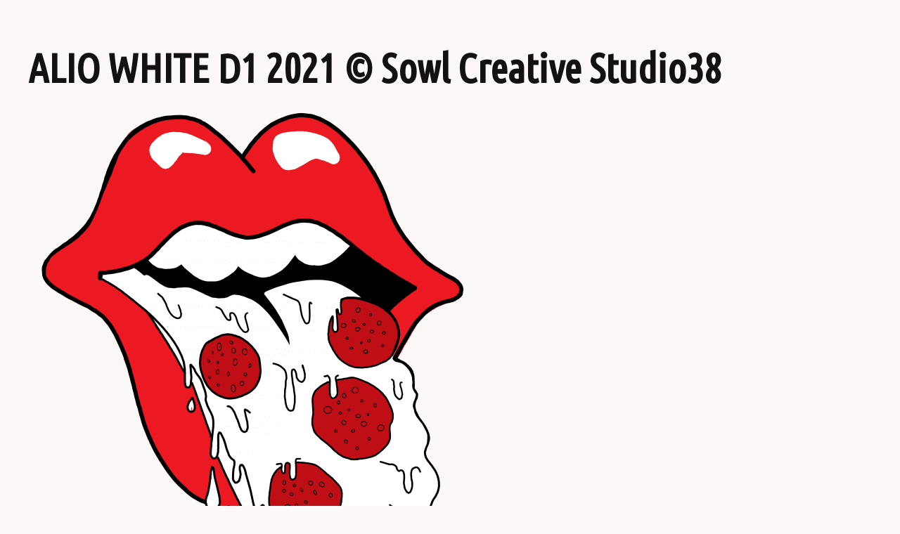

--- FILE ---
content_type: text/html; charset=UTF-8
request_url: https://aliopizzeria.gr/alio-white-d1-2021-sowl-creative-studio38/
body_size: 161906
content:
<!DOCTYPE html>
<html lang="en-US" data-bt-theme="Eatsy Child 1.0.0">
<head>

		<meta charset="UTF-8">
		<meta name="viewport" content="width=device-width, initial-scale=1, maximum-scale=5, user-scalable=yes">
		<meta name="mobile-web-app-capable" content="yes">
		<meta name="apple-mobile-web-app-capable" content="yes">
	<script type="text/javascript" data-cookieconsent="ignore">
	window.dataLayer = window.dataLayer || [];

	function gtag() {
		dataLayer.push(arguments);
	}

	gtag("consent", "default", {
		ad_personalization: "denied",
		ad_storage: "denied",
		ad_user_data: "denied",
		analytics_storage: "denied",
		functionality_storage: "denied",
		personalization_storage: "denied",
		security_storage: "granted",
		wait_for_update: 500,
	});
	gtag("set", "ads_data_redaction", true);
	gtag("set", "url_passthrough", true);
</script>
<script type="text/javascript" data-cookieconsent="ignore">
		(function (w, d, s, l, i) {
		w[l] = w[l] || [];
		w[l].push({'gtm.start': new Date().getTime(), event: 'gtm.js'});
		var f = d.getElementsByTagName(s)[0], j = d.createElement(s), dl = l !== 'dataLayer' ? '&l=' + l : '';
		j.async = true;
		j.src = 'https://www.googletagmanager.com/gtm.js?id=' + i + dl;
		f.parentNode.insertBefore(j, f);
	})(
		window,
		document,
		'script',
		'dataLayer',
		'GTM-KKCNVCSJ'
	);
</script>
<script type="text/javascript"
		id="Cookiebot"
		src="https://consent.cookiebot.com/uc.js"
		data-implementation="wp"
		data-cbid="6be24b76-6c23-4af1-8c9a-f921596c3f92"
						data-culture="EL"
				data-blockingmode="auto"
	></script>
<title>ALIO WHITE D1 2021 © Sowl Creative Studio38 &#8211; Alio Pizzeria</title>
<meta name='robots' content='max-image-preview:large' />

<!-- Google Tag Manager for WordPress by gtm4wp.com -->
<script data-cfasync="false" data-pagespeed-no-defer>
	var gtm4wp_datalayer_name = "dataLayer";
	var dataLayer = dataLayer || [];

	const gtm4wp_scrollerscript_debugmode         = false;
	const gtm4wp_scrollerscript_callbacktime      = 100;
	const gtm4wp_scrollerscript_readerlocation    = 150;
	const gtm4wp_scrollerscript_contentelementid  = "content";
	const gtm4wp_scrollerscript_scannertime       = 60;
</script>
<!-- End Google Tag Manager for WordPress by gtm4wp.com --><!-- Google tag (gtag.js) consent mode dataLayer added by Site Kit -->
<script type="text/javascript" id="google_gtagjs-js-consent-mode-data-layer">
/* <![CDATA[ */
window.dataLayer = window.dataLayer || [];function gtag(){dataLayer.push(arguments);}
gtag('consent', 'default', {"ad_personalization":"denied","ad_storage":"denied","ad_user_data":"denied","analytics_storage":"denied","functionality_storage":"denied","security_storage":"denied","personalization_storage":"denied","region":["AT","BE","BG","CH","CY","CZ","DE","DK","EE","ES","FI","FR","GB","GR","HR","HU","IE","IS","IT","LI","LT","LU","LV","MT","NL","NO","PL","PT","RO","SE","SI","SK"],"wait_for_update":500});
window._googlesitekitConsentCategoryMap = {"statistics":["analytics_storage"],"marketing":["ad_storage","ad_user_data","ad_personalization"],"functional":["functionality_storage","security_storage"],"preferences":["personalization_storage"]};
window._googlesitekitConsents = {"ad_personalization":"denied","ad_storage":"denied","ad_user_data":"denied","analytics_storage":"denied","functionality_storage":"denied","security_storage":"denied","personalization_storage":"denied","region":["AT","BE","BG","CH","CY","CZ","DE","DK","EE","ES","FI","FR","GB","GR","HR","HU","IE","IS","IT","LI","LT","LU","LV","MT","NL","NO","PL","PT","RO","SE","SI","SK"],"wait_for_update":500};
/* ]]> */
</script>
<!-- End Google tag (gtag.js) consent mode dataLayer added by Site Kit -->
<link rel='dns-prefetch' href='//www.googletagmanager.com' />
<link rel='dns-prefetch' href='//fonts.googleapis.com' />
<link rel="alternate" type="application/rss+xml" title="Alio Pizzeria &raquo; Feed" href="https://aliopizzeria.gr/feed/" />
<link rel="alternate" type="application/rss+xml" title="Alio Pizzeria &raquo; Comments Feed" href="https://aliopizzeria.gr/comments/feed/" />
<link rel="alternate" title="oEmbed (JSON)" type="application/json+oembed" href="https://aliopizzeria.gr/wp-json/oembed/1.0/embed?url=https%3A%2F%2Faliopizzeria.gr%2Falio-white-d1-2021-sowl-creative-studio38%2F" />
<link rel="alternate" title="oEmbed (XML)" type="text/xml+oembed" href="https://aliopizzeria.gr/wp-json/oembed/1.0/embed?url=https%3A%2F%2Faliopizzeria.gr%2Falio-white-d1-2021-sowl-creative-studio38%2F&#038;format=xml" />
<style id='wp-img-auto-sizes-contain-inline-css' type='text/css'>
img:is([sizes=auto i],[sizes^="auto," i]){contain-intrinsic-size:3000px 1500px}
/*# sourceURL=wp-img-auto-sizes-contain-inline-css */
</style>
<style id='cf-frontend-style-inline-css' type='text/css'>
@font-face {
	font-family: 'Gotham';
	font-weight: 500;
	font-display: auto;
	font-fallback: Arial, Serif;
	src: url('https://aliopizzeria.gr/wp-content/uploads/2021/10/GothamMedium.ttf') format('truetype');
}
@font-face {
	font-family: 'Gotham';
	font-weight: 100;
	font-display: auto;
	font-fallback: Arial, Serif;
	src: url('https://aliopizzeria.gr/wp-content/uploads/2021/10/Gotham-Thin.otf') format('OpenType');
}
@font-face {
	font-family: 'Gotham';
	font-weight: 700;
	font-display: auto;
	font-fallback: Arial, Serif;
	src: url('https://aliopizzeria.gr/wp-content/uploads/2021/10/GothamBold.ttf') format('truetype');
}
@font-face {
	font-family: 'Gotham';
	font-weight: 300;
	font-display: auto;
	font-fallback: Arial, Serif;
	src: url('https://aliopizzeria.gr/wp-content/uploads/2021/10/GothamLight.ttf') format('truetype');
}
/*# sourceURL=cf-frontend-style-inline-css */
</style>
<link rel='stylesheet' id='sbi_styles-css' href='https://aliopizzeria.gr/wp-content/plugins/instagram-feed/css/sbi-styles.min.css?ver=6.10.0' type='text/css' media='all' />
<style id='wp-emoji-styles-inline-css' type='text/css'>

	img.wp-smiley, img.emoji {
		display: inline !important;
		border: none !important;
		box-shadow: none !important;
		height: 1em !important;
		width: 1em !important;
		margin: 0 0.07em !important;
		vertical-align: -0.1em !important;
		background: none !important;
		padding: 0 !important;
	}
/*# sourceURL=wp-emoji-styles-inline-css */
</style>
<link rel='stylesheet' id='wp-block-library-css' href='https://aliopizzeria.gr/wp-includes/css/dist/block-library/style.min.css?ver=6.9' type='text/css' media='all' />
<style id='classic-theme-styles-inline-css' type='text/css'>
/*! This file is auto-generated */
.wp-block-button__link{color:#fff;background-color:#32373c;border-radius:9999px;box-shadow:none;text-decoration:none;padding:calc(.667em + 2px) calc(1.333em + 2px);font-size:1.125em}.wp-block-file__button{background:#32373c;color:#fff;text-decoration:none}
/*# sourceURL=/wp-includes/css/classic-themes.min.css */
</style>
<style id='global-styles-inline-css' type='text/css'>
:root{--wp--preset--aspect-ratio--square: 1;--wp--preset--aspect-ratio--4-3: 4/3;--wp--preset--aspect-ratio--3-4: 3/4;--wp--preset--aspect-ratio--3-2: 3/2;--wp--preset--aspect-ratio--2-3: 2/3;--wp--preset--aspect-ratio--16-9: 16/9;--wp--preset--aspect-ratio--9-16: 9/16;--wp--preset--color--black: #000000;--wp--preset--color--cyan-bluish-gray: #abb8c3;--wp--preset--color--white: #ffffff;--wp--preset--color--pale-pink: #f78da7;--wp--preset--color--vivid-red: #cf2e2e;--wp--preset--color--luminous-vivid-orange: #ff6900;--wp--preset--color--luminous-vivid-amber: #fcb900;--wp--preset--color--light-green-cyan: #7bdcb5;--wp--preset--color--vivid-green-cyan: #00d084;--wp--preset--color--pale-cyan-blue: #8ed1fc;--wp--preset--color--vivid-cyan-blue: #0693e3;--wp--preset--color--vivid-purple: #9b51e0;--wp--preset--gradient--vivid-cyan-blue-to-vivid-purple: linear-gradient(135deg,rgb(6,147,227) 0%,rgb(155,81,224) 100%);--wp--preset--gradient--light-green-cyan-to-vivid-green-cyan: linear-gradient(135deg,rgb(122,220,180) 0%,rgb(0,208,130) 100%);--wp--preset--gradient--luminous-vivid-amber-to-luminous-vivid-orange: linear-gradient(135deg,rgb(252,185,0) 0%,rgb(255,105,0) 100%);--wp--preset--gradient--luminous-vivid-orange-to-vivid-red: linear-gradient(135deg,rgb(255,105,0) 0%,rgb(207,46,46) 100%);--wp--preset--gradient--very-light-gray-to-cyan-bluish-gray: linear-gradient(135deg,rgb(238,238,238) 0%,rgb(169,184,195) 100%);--wp--preset--gradient--cool-to-warm-spectrum: linear-gradient(135deg,rgb(74,234,220) 0%,rgb(151,120,209) 20%,rgb(207,42,186) 40%,rgb(238,44,130) 60%,rgb(251,105,98) 80%,rgb(254,248,76) 100%);--wp--preset--gradient--blush-light-purple: linear-gradient(135deg,rgb(255,206,236) 0%,rgb(152,150,240) 100%);--wp--preset--gradient--blush-bordeaux: linear-gradient(135deg,rgb(254,205,165) 0%,rgb(254,45,45) 50%,rgb(107,0,62) 100%);--wp--preset--gradient--luminous-dusk: linear-gradient(135deg,rgb(255,203,112) 0%,rgb(199,81,192) 50%,rgb(65,88,208) 100%);--wp--preset--gradient--pale-ocean: linear-gradient(135deg,rgb(255,245,203) 0%,rgb(182,227,212) 50%,rgb(51,167,181) 100%);--wp--preset--gradient--electric-grass: linear-gradient(135deg,rgb(202,248,128) 0%,rgb(113,206,126) 100%);--wp--preset--gradient--midnight: linear-gradient(135deg,rgb(2,3,129) 0%,rgb(40,116,252) 100%);--wp--preset--font-size--small: 13px;--wp--preset--font-size--medium: 20px;--wp--preset--font-size--large: 36px;--wp--preset--font-size--x-large: 42px;--wp--preset--spacing--20: 0.44rem;--wp--preset--spacing--30: 0.67rem;--wp--preset--spacing--40: 1rem;--wp--preset--spacing--50: 1.5rem;--wp--preset--spacing--60: 2.25rem;--wp--preset--spacing--70: 3.38rem;--wp--preset--spacing--80: 5.06rem;--wp--preset--shadow--natural: 6px 6px 9px rgba(0, 0, 0, 0.2);--wp--preset--shadow--deep: 12px 12px 50px rgba(0, 0, 0, 0.4);--wp--preset--shadow--sharp: 6px 6px 0px rgba(0, 0, 0, 0.2);--wp--preset--shadow--outlined: 6px 6px 0px -3px rgb(255, 255, 255), 6px 6px rgb(0, 0, 0);--wp--preset--shadow--crisp: 6px 6px 0px rgb(0, 0, 0);}:where(.is-layout-flex){gap: 0.5em;}:where(.is-layout-grid){gap: 0.5em;}body .is-layout-flex{display: flex;}.is-layout-flex{flex-wrap: wrap;align-items: center;}.is-layout-flex > :is(*, div){margin: 0;}body .is-layout-grid{display: grid;}.is-layout-grid > :is(*, div){margin: 0;}:where(.wp-block-columns.is-layout-flex){gap: 2em;}:where(.wp-block-columns.is-layout-grid){gap: 2em;}:where(.wp-block-post-template.is-layout-flex){gap: 1.25em;}:where(.wp-block-post-template.is-layout-grid){gap: 1.25em;}.has-black-color{color: var(--wp--preset--color--black) !important;}.has-cyan-bluish-gray-color{color: var(--wp--preset--color--cyan-bluish-gray) !important;}.has-white-color{color: var(--wp--preset--color--white) !important;}.has-pale-pink-color{color: var(--wp--preset--color--pale-pink) !important;}.has-vivid-red-color{color: var(--wp--preset--color--vivid-red) !important;}.has-luminous-vivid-orange-color{color: var(--wp--preset--color--luminous-vivid-orange) !important;}.has-luminous-vivid-amber-color{color: var(--wp--preset--color--luminous-vivid-amber) !important;}.has-light-green-cyan-color{color: var(--wp--preset--color--light-green-cyan) !important;}.has-vivid-green-cyan-color{color: var(--wp--preset--color--vivid-green-cyan) !important;}.has-pale-cyan-blue-color{color: var(--wp--preset--color--pale-cyan-blue) !important;}.has-vivid-cyan-blue-color{color: var(--wp--preset--color--vivid-cyan-blue) !important;}.has-vivid-purple-color{color: var(--wp--preset--color--vivid-purple) !important;}.has-black-background-color{background-color: var(--wp--preset--color--black) !important;}.has-cyan-bluish-gray-background-color{background-color: var(--wp--preset--color--cyan-bluish-gray) !important;}.has-white-background-color{background-color: var(--wp--preset--color--white) !important;}.has-pale-pink-background-color{background-color: var(--wp--preset--color--pale-pink) !important;}.has-vivid-red-background-color{background-color: var(--wp--preset--color--vivid-red) !important;}.has-luminous-vivid-orange-background-color{background-color: var(--wp--preset--color--luminous-vivid-orange) !important;}.has-luminous-vivid-amber-background-color{background-color: var(--wp--preset--color--luminous-vivid-amber) !important;}.has-light-green-cyan-background-color{background-color: var(--wp--preset--color--light-green-cyan) !important;}.has-vivid-green-cyan-background-color{background-color: var(--wp--preset--color--vivid-green-cyan) !important;}.has-pale-cyan-blue-background-color{background-color: var(--wp--preset--color--pale-cyan-blue) !important;}.has-vivid-cyan-blue-background-color{background-color: var(--wp--preset--color--vivid-cyan-blue) !important;}.has-vivid-purple-background-color{background-color: var(--wp--preset--color--vivid-purple) !important;}.has-black-border-color{border-color: var(--wp--preset--color--black) !important;}.has-cyan-bluish-gray-border-color{border-color: var(--wp--preset--color--cyan-bluish-gray) !important;}.has-white-border-color{border-color: var(--wp--preset--color--white) !important;}.has-pale-pink-border-color{border-color: var(--wp--preset--color--pale-pink) !important;}.has-vivid-red-border-color{border-color: var(--wp--preset--color--vivid-red) !important;}.has-luminous-vivid-orange-border-color{border-color: var(--wp--preset--color--luminous-vivid-orange) !important;}.has-luminous-vivid-amber-border-color{border-color: var(--wp--preset--color--luminous-vivid-amber) !important;}.has-light-green-cyan-border-color{border-color: var(--wp--preset--color--light-green-cyan) !important;}.has-vivid-green-cyan-border-color{border-color: var(--wp--preset--color--vivid-green-cyan) !important;}.has-pale-cyan-blue-border-color{border-color: var(--wp--preset--color--pale-cyan-blue) !important;}.has-vivid-cyan-blue-border-color{border-color: var(--wp--preset--color--vivid-cyan-blue) !important;}.has-vivid-purple-border-color{border-color: var(--wp--preset--color--vivid-purple) !important;}.has-vivid-cyan-blue-to-vivid-purple-gradient-background{background: var(--wp--preset--gradient--vivid-cyan-blue-to-vivid-purple) !important;}.has-light-green-cyan-to-vivid-green-cyan-gradient-background{background: var(--wp--preset--gradient--light-green-cyan-to-vivid-green-cyan) !important;}.has-luminous-vivid-amber-to-luminous-vivid-orange-gradient-background{background: var(--wp--preset--gradient--luminous-vivid-amber-to-luminous-vivid-orange) !important;}.has-luminous-vivid-orange-to-vivid-red-gradient-background{background: var(--wp--preset--gradient--luminous-vivid-orange-to-vivid-red) !important;}.has-very-light-gray-to-cyan-bluish-gray-gradient-background{background: var(--wp--preset--gradient--very-light-gray-to-cyan-bluish-gray) !important;}.has-cool-to-warm-spectrum-gradient-background{background: var(--wp--preset--gradient--cool-to-warm-spectrum) !important;}.has-blush-light-purple-gradient-background{background: var(--wp--preset--gradient--blush-light-purple) !important;}.has-blush-bordeaux-gradient-background{background: var(--wp--preset--gradient--blush-bordeaux) !important;}.has-luminous-dusk-gradient-background{background: var(--wp--preset--gradient--luminous-dusk) !important;}.has-pale-ocean-gradient-background{background: var(--wp--preset--gradient--pale-ocean) !important;}.has-electric-grass-gradient-background{background: var(--wp--preset--gradient--electric-grass) !important;}.has-midnight-gradient-background{background: var(--wp--preset--gradient--midnight) !important;}.has-small-font-size{font-size: var(--wp--preset--font-size--small) !important;}.has-medium-font-size{font-size: var(--wp--preset--font-size--medium) !important;}.has-large-font-size{font-size: var(--wp--preset--font-size--large) !important;}.has-x-large-font-size{font-size: var(--wp--preset--font-size--x-large) !important;}
:where(.wp-block-post-template.is-layout-flex){gap: 1.25em;}:where(.wp-block-post-template.is-layout-grid){gap: 1.25em;}
:where(.wp-block-term-template.is-layout-flex){gap: 1.25em;}:where(.wp-block-term-template.is-layout-grid){gap: 1.25em;}
:where(.wp-block-columns.is-layout-flex){gap: 2em;}:where(.wp-block-columns.is-layout-grid){gap: 2em;}
:root :where(.wp-block-pullquote){font-size: 1.5em;line-height: 1.6;}
/*# sourceURL=global-styles-inline-css */
</style>
<link rel='stylesheet' id='bt_bb_content_elements-css' href='https://aliopizzeria.gr/wp-content/plugins/bold-page-builder/css/front_end/content_elements.crush.css?ver=5.5.7' type='text/css' media='all' />
<link rel='stylesheet' id='bt_bb_slick-css' href='https://aliopizzeria.gr/wp-content/plugins/bold-page-builder/slick/slick.css?ver=5.5.7' type='text/css' media='all' />
<link rel='stylesheet' id='bt_cc_style-css' href='https://aliopizzeria.gr/wp-content/plugins/bt_cost_calculator/style.css?ver=3.0.4' type='text/css' media='all' />
<style id='btcc_style_inline-inline-css' type='text/css'>
.product a.add_to_cart_button.bt_cc_disabled { opacity: .5 !important; pointer-events: none !important; } .bt_cc_wc_quote > div { position: relative; left: 1ch; } .bt_cc_wc_quote > div:before { content: '•'; position: absolute; left: -1ch; }
/*# sourceURL=btcc_style_inline-inline-css */
</style>
<link rel='stylesheet' id='contact-form-7-css' href='https://aliopizzeria.gr/wp-content/plugins/contact-form-7/includes/css/styles.css?ver=6.1.4' type='text/css' media='all' />
<link rel='stylesheet' id='eatsy-style-css' href='https://aliopizzeria.gr/wp-content/themes/eatsy/style.css?ver=6.9' type='text/css' media='all' />
<style id='eatsy-style-inline-css' type='text/css'>
.btAlternateSkin{ background-color: #fdf8f8;} select, input{font-family: "Ubuntu Condensed",Arial,Helvetica,sans-serif;} .fancy-select ul.options li:hover{color: #de2625;} input:not([type='checkbox']):not([type='radio']):not([type='submit']):focus, textarea:focus, .fancy-select .trigger.open{border-color: #de2625;} .bt-content a{color: #de2625;} a:hover{ color: #de2625;} .btText a{color: #de2625;} body{font-family: "Ubuntu Condensed",Arial,Helvetica,sans-serif;} h1, h2, h3, h4, h5, h6{font-family: "Ubuntu",Arial,Helvetica,sans-serif;} blockquote{ font-family: "Ubuntu",Arial,Helvetica,sans-serif;} .btPreloader{ background: #de2625;} body.error404 .bt-error-page .port .bt_bb_button:hover a{color: #de2625;} .btAlternateSkin .btBreadCrumbs span:not(:last-child):after, .btDarkSkin .btAlternateSkin .btBreadCrumbs span:not(:last-child):after, .btAlternateSkin .btDarkSkin .btAlternateSkin .btBreadCrumbs span:not(:last-child):after, .btLightSkin .btAlternateSkin .btBreadCrumbs span:not(:last-child):after, .btBreadCrumbs span:not(:last-child):after{background-color: #fdf8f8;} .bt-no-search-results .bt_bb_port #searchform input[type='submit']{ font-family: "Ubuntu Condensed",Arial,Helvetica,sans-serif; -webkit-box-shadow: 0 0 0 4em #de2625 inset; box-shadow: 0 0 0 4em #de2625 inset;} .bt-no-search-results .bt_bb_port #searchform input[type='submit']:hover{ -webkit-box-shadow: 0 0 0 4em #de2625 inset; box-shadow: 0 0 0 4em #de2625 inset;} .bt-no-search-results .bt_bb_port .bt_bb_button.bt_bb_style_filled a{ font-family: "Ubuntu Condensed",Arial,Helvetica,sans-serif; -webkit-box-shadow: 0 0 0 4em #de2625 inset; box-shadow: 0 0 0 4em #de2625 inset;} .bt-no-search-results .bt_bb_port .bt_bb_button.bt_bb_style_filled a:hover{ -webkit-box-shadow: 0 0 0 4em #de2625 inset; box-shadow: 0 0 0 4em #de2625 inset;} .mainHeader{ font-family: "Ubuntu Condensed",Arial,Helvetica,sans-serif;} .mainHeader a:hover{color: #de2625;} .menuPort{ font-family: "Ubuntu Condensed",Arial,Helvetica,sans-serif;} .menuPort nav ul li a:hover{color: #de2625;} .menuPort nav > ul > li > a{line-height: 60px;} .btTextLogo{ font-family: "Ubuntu",Arial,Helvetica,sans-serif; line-height: 60px;} .bt-logo-area .logo img{height: 60px;} .btAccentDarkHeader .bt-horizontal-menu-trigger .bt_bb_icon:before, .btAccentDarkHeader.btHasAltLogo.btStickyHeaderActive .bt-horizontal-menu-trigger .bt_bb_icon:before, .btAccentDarkHeader .bt-horizontal-menu-trigger .bt_bb_icon:after, .btAccentDarkHeader.btHasAltLogo.btStickyHeaderActive .bt-horizontal-menu-trigger .bt_bb_icon:after{border-top-color: #de2625;} .btTransparentDarkHeader .bt-horizontal-menu-trigger:hover .bt_bb_icon:before, .btTransparentAccentHeader .bt-horizontal-menu-trigger:hover .bt_bb_icon:before, .btTransparentLightHeader .bt-horizontal-menu-trigger:hover .bt_bb_icon:before, .btAccentLightHeader .bt-horizontal-menu-trigger:hover .bt_bb_icon:before, .btAlternateLightHeader .bt-horizontal-menu-trigger:hover .bt_bb_icon:before, .btAccentDarkHeader .bt-horizontal-menu-trigger:hover .bt_bb_icon:before, .btLightDarkHeader .bt-horizontal-menu-trigger:hover .bt_bb_icon:before, .btHasAltLogo.btStickyHeaderActive .bt-horizontal-menu-trigger:hover .bt_bb_icon:before, .btTransparentDarkHeader .bt-horizontal-menu-trigger:hover .bt_bb_icon:after, .btTransparentAccentHeader .bt-horizontal-menu-trigger:hover .bt_bb_icon:after, .btTransparentLightHeader .bt-horizontal-menu-trigger:hover .bt_bb_icon:after, .btAccentLightHeader .bt-horizontal-menu-trigger:hover .bt_bb_icon:after, .btAlternateLightHeader .bt-horizontal-menu-trigger:hover .bt_bb_icon:after, .btAccentDarkHeader .bt-horizontal-menu-trigger:hover .bt_bb_icon:after, .btLightDarkHeader .bt-horizontal-menu-trigger:hover .bt_bb_icon:after, .btHasAltLogo.btStickyHeaderActive .bt-horizontal-menu-trigger:hover .bt_bb_icon:after{border-top-color: #de2625;} .btTransparentDarkHeader .bt-horizontal-menu-trigger:hover .bt_bb_icon .bt_bb_icon_holder:before, .btTransparentAccentHeader .bt-horizontal-menu-trigger:hover .bt_bb_icon .bt_bb_icon_holder:before, .btTransparentLightHeader .bt-horizontal-menu-trigger:hover .bt_bb_icon .bt_bb_icon_holder:before, .btAccentLightHeader .bt-horizontal-menu-trigger:hover .bt_bb_icon .bt_bb_icon_holder:before, .btAlternateLightHeader .bt-horizontal-menu-trigger:hover .bt_bb_icon .bt_bb_icon_holder:before, .btAccentDarkHeader .bt-horizontal-menu-trigger:hover .bt_bb_icon .bt_bb_icon_holder:before, .btLightDarkHeader .bt-horizontal-menu-trigger:hover .bt_bb_icon .bt_bb_icon_holder:before, .btHasAltLogo.btStickyHeaderActive .bt-horizontal-menu-trigger:hover .bt_bb_icon .bt_bb_icon_holder:before{border-top-color: #de2625;} .btMenuHorizontal .menuPort nav > ul > li > a:after{ bottom: -webkit-calc(60px / 2 - 16px - 8px); bottom: -moz-calc(60px / 2 - 16px - 8px); bottom: calc(60px / 2 - 16px - 8px); background-color: #de2625;} .btAccentLightHeader.btMenuBelowLogo.btMenuHorizontal .menuPort nav > ul > li > a:after{background-color: #fdf8f8;} .btMenuHorizontal .menuPort nav > ul > li.on li.current-menu-ancestor > a, .btMenuHorizontal .menuPort nav > ul > li.on li.current-menu-item > a, .btMenuHorizontal .menuPort nav > ul > li.current-menu-ancestor li.current-menu-ancestor > a, .btMenuHorizontal .menuPort nav > ul > li.current-menu-ancestor li.current-menu-item > a, .btMenuHorizontal .menuPort nav > ul > li.current-menu-item li.current-menu-ancestor > a, .btMenuHorizontal .menuPort nav > ul > li.current-menu-item li.current-menu-item > a{color: #de2625 !important;} .btMenuHorizontal .menuPort ul ul li a:hover{color: #de2625;} body.btMenuHorizontal .subToggler{ line-height: 60px;} .btMenuHorizontal .menuPort > nav > ul > li > ul li a:hover{color: #de2625;} html:not(.touch) body.btMenuHorizontal.btMenuRight .menuPort > nav > ul > li.btMenuWideDropdown > ul > li > a{color: #de2625;} html:not(.touch) body.btMenuHorizontal.btMenuRight .menuPort > nav > ul > li.btMenuWideDropdown > ul > li > a:after{ background-color: #de2625;} html:not(.touch) body.btMenuHorizontal.btMenuRight .menuPort > nav > ul > li.btMenuWideDropdown > ul > li:last-child > a:after{ background-color: #de2625;} html:not(.touch) body.btMenuHorizontal .menuPort > nav > ul > li.btMenuWideDropdown > ul > li > a{color: #de2625;} html:not(.touch) body.btMenuHorizontal .menuPort > nav > ul > li.btMenuWideDropdown > ul > li > a:after{ background-color: #de2625;} html:not(.touch) body.btMenuHorizontal .menuPort > nav > ul > li.btMenuWideDropdown > ul > li:last-child > a:after{ background-color: #de2625;} .btMenuHorizontal .topBarInMenu{ height: 60px;} .btTransparentAccentHeader .mainHeader, .btTransparentAccentHeader .bt-vertical-header-top{color: #de2625;} .btHasAltLogo.btStickyHeaderActive.btMenuHorizontal.btTransparentAccentHeader .mainHeader, .btHasAltLogo.btStickyHeaderActive.btMenuHorizontal.btTransparentAccentHeader .bt-vertical-header-top{ background-color: #de2625;} .btAccentLightHeader .bt-below-logo-area, .btAccentLightHeader .topBar{background-color: #de2625;} .btAccentLightHeader .bt-below-logo-area a:hover, .btAccentLightHeader .topBar a:hover{color: #fdf8f8;} .btAccentLightHeader .bt-below-logo-area .btAccentIconWidget.btIconWidget .btIconWidgetIcon, .btAccentLightHeader .bt-below-logo-area .btAccentIconWidget.btIconWidget.btWidgetWithText .btIconWidgetContent .btIconWidgetText, .btAccentLightHeader .bt-below-logo-area .btIconWidget:hover, .btAccentLightHeader .topBar .btAccentIconWidget.btIconWidget .btIconWidgetIcon, .btAccentLightHeader .topBar .btAccentIconWidget.btIconWidget.btWidgetWithText .btIconWidgetContent .btIconWidgetText, .btAccentLightHeader .topBar .btIconWidget:hover{color: #fdf8f8;} .btAlternateLightHeader .bt-below-logo-area, .btAlternateLightHeader .topBar{background-color: #fdf8f8;} .btAlternateLightHeader .bt-below-logo-area a:hover, .btAlternateLightHeader .topBar a:hover{color: #de2625;} .btAccentDarkHeader .bt-below-logo-area, .btAccentDarkHeader .topBar{background-color: #de2625;} .btAccentDarkHeader .bt-below-logo-area a:hover, .btAccentDarkHeader .topBar a:hover{color: #fdf8f8;} .btAccentDarkHeader .bt-below-logo-area .btAccentIconWidget.btIconWidget .btIconWidgetIcon, .btAccentDarkHeader .bt-below-logo-area .btAccentIconWidget.btIconWidget.btWidgetWithText .btIconWidgetContent .btIconWidgetText, .btAccentDarkHeader .bt-below-logo-area .btIconWidget:hover, .btAccentDarkHeader .topBar .btAccentIconWidget.btIconWidget .btIconWidgetIcon, .btAccentDarkHeader .topBar .btAccentIconWidget.btIconWidget.btWidgetWithText .btIconWidgetContent .btIconWidgetText, .btAccentDarkHeader .topBar .btIconWidget:hover{color: #fdf8f8;} .btAccentDarkHeader .topBarInMenu .btIconWidget .btIconWidgetContent .btIconWidgetText{color: #fdf8f8;} .btAccentDarkHeader .topBarInMenu .btIconWidget.btAccentIconWidget .btIconWidgetContent .btIconWidgetText{color: #de2625;} .btAccentDarkHeader.btMenuHorizontal .menuPort nav > ul > li > a:after{background: #fdf8f8;} .btLightAccentHeader .menuPort nav ul li a:hover{color: #fdf8f8;} .btLightAccentHeader.btMenuHorizontal .menuPort nav > ul > li > a:after{background: #fdf8f8;} .btLightAccentHeader .bt-logo-area, .btLightAccentHeader .bt-vertical-header-top{background-color: #de2625;} .btLightAccentHeader .topBarInMenu .btIconWidget .btIconWidgetContent .btIconWidgetText{color: #fdf8f8;} .btLightAccentHeader.btMenuHorizontal.btBelowMenu .mainHeader{background-color: #de2625;} .btLightAccentHeader.btMenuHorizontal.btBelowMenu .mainHeader .bt-logo-area{background-color: #de2625;} .btAccentDarkHeader .bt-vertical-menu-trigger .bt_bb_icon:before, .btAccentDarkHeader.btHasAltLogo.btStickyHeaderActive .bt-vertical-menu-trigger .bt_bb_icon:before, .btAccentDarkHeader .bt-vertical-menu-trigger .bt_bb_icon:after, .btAccentDarkHeader.btHasAltLogo.btStickyHeaderActive .bt-vertical-menu-trigger .bt_bb_icon:after{border-top-color: #de2625;} .btAccentDarkHeader .bt-vertical-menu-trigger .bt_bb_icon .bt_bb_icon_holder:before, .btAccentDarkHeader.btHasAltLogo.btStickyHeaderActive .bt-vertical-menu-trigger .bt_bb_icon .bt_bb_icon_holder:before{border-top-color: #de2625;} .btTransparentDarkHeader .bt-vertical-menu-trigger:hover .bt_bb_icon:before, .btTransparentAccentHeader .bt-vertical-menu-trigger:hover .bt_bb_icon:before, .btTransparentLightHeader .bt-vertical-menu-trigger:hover .bt_bb_icon:before, .btAccentLightHeader .bt-vertical-menu-trigger:hover .bt_bb_icon:before, .btAlternateLightHeader .bt-vertical-menu-trigger:hover .bt_bb_icon:before, .btAccentDarkHeader .bt-vertical-menu-trigger:hover .bt_bb_icon:before, .btLightDarkHeader .bt-vertical-menu-trigger:hover .bt_bb_icon:before, .btHasAltLogo.btStickyHeaderActive .bt-vertical-menu-trigger:hover .bt_bb_icon:before, .btTransparentDarkHeader .bt-vertical-menu-trigger:hover .bt_bb_icon:after, .btTransparentAccentHeader .bt-vertical-menu-trigger:hover .bt_bb_icon:after, .btTransparentLightHeader .bt-vertical-menu-trigger:hover .bt_bb_icon:after, .btAccentLightHeader .bt-vertical-menu-trigger:hover .bt_bb_icon:after, .btAlternateLightHeader .bt-vertical-menu-trigger:hover .bt_bb_icon:after, .btAccentDarkHeader .bt-vertical-menu-trigger:hover .bt_bb_icon:after, .btLightDarkHeader .bt-vertical-menu-trigger:hover .bt_bb_icon:after, .btHasAltLogo.btStickyHeaderActive .bt-vertical-menu-trigger:hover .bt_bb_icon:after{border-top-color: #de2625;} .btTransparentDarkHeader .bt-vertical-menu-trigger:hover .bt_bb_icon .bt_bb_icon_holder:before, .btTransparentAccentHeader .bt-vertical-menu-trigger:hover .bt_bb_icon .bt_bb_icon_holder:before, .btTransparentLightHeader .bt-vertical-menu-trigger:hover .bt_bb_icon .bt_bb_icon_holder:before, .btAccentLightHeader .bt-vertical-menu-trigger:hover .bt_bb_icon .bt_bb_icon_holder:before, .btAlternateLightHeader .bt-vertical-menu-trigger:hover .bt_bb_icon .bt_bb_icon_holder:before, .btAccentDarkHeader .bt-vertical-menu-trigger:hover .bt_bb_icon .bt_bb_icon_holder:before, .btLightDarkHeader .bt-vertical-menu-trigger:hover .bt_bb_icon .bt_bb_icon_holder:before, .btHasAltLogo.btStickyHeaderActive .bt-vertical-menu-trigger:hover .bt_bb_icon .bt_bb_icon_holder:before{border-top-color: #de2625;} .btMenuVertical .mainHeader .btCloseVertical:before:hover{color: #de2625;} .btMenuHorizontal .topBarInLogoArea{ height: 60px;} .btMenuHorizontal .topBarInLogoArea .topBarInLogoAreaCell{border: 0 solid #de2625;} .bt_bb_back_to_top .bt_back_to_top_button{ background: #de2625;} .bt-site-footer .bt-footer-menu .menu{ font-family: "Ubuntu Condensed",Arial,Helvetica,sans-serif;} .bt-site-footer .bt-footer-menu .menu li a:hover{color: #de2625;} .btDarkSkin .bt-site-footer-copy-menu .port:before, .btLightSkin .btDarkSkin .bt-site-footer-copy-menu .port:before, .btDarkSkin.btLightSkin .btDarkSkin .bt-site-footer-copy-menu .port:before, .bt-dark-skin .bt-site-footer-copy-menu .port:before, .btLightSkin .bt-dark-skin .bt-site-footer-copy-menu .port:before, .bt-dark-skin .btLightSkin .bt-dark-skin .bt-site-footer-copy-menu .port:before{background-color: #de2625;} .btAlternateSkin .bt-site-footer-widgets, .btDarkSkin .btAlternateSkin .bt-site-footer-widgets, .btAlternateSkin .btDarkSkin .btAlternateSkin .bt-site-footer-widgets, .btLightSkin .btAlternateSkin .bt-site-footer-widgets, .bt-site-footer-widgets{background: #fdf8f8;} .btAlternateSkin .bt-site-footer-copy-menu, .btDarkSkin .btAlternateSkin .bt-site-footer-copy-menu, .btAlternateSkin .btDarkSkin .btAlternateSkin .bt-site-footer-copy-menu, .btLightSkin .btAlternateSkin .bt-site-footer-copy-menu, .bt-site-footer-copy-menu{background: #fdf8f8;} .bt-content .btArticleHeadline .bt_bb_headline h1, .bt-content .btArticleHeadline .bt_bb_headline h2, .bt-content .btArticleHeadline .bt_bb_headline h3, .bt-content .btArticleHeadline .bt_bb_headline h4, .bt-content .btArticleHeadline .bt_bb_headline h5, .bt-content .btArticleHeadline .bt_bb_headline h6{font-family: "Ubuntu Condensed",Arial,Helvetica,sans-serif;} .bt-content .btArticleHeadline .bt_bb_headline a:hover{color: #de2625;} .btPostSingleItemStandard .btArticleShareEtc > div.btReadMoreColumn .bt_bb_button a{ color: #de2625;} .btArticleSuperMeta dl{ border: 2px solid #de2625;} .btMediaBox.btQuote:before, .btMediaBox.btLink:before{ background-color: #de2625;} .btMediaBox.btQuote cite, .btMediaBox.btLink cite{ font-family: "Ubuntu Condensed",Arial,Helvetica,sans-serif;} .articleSideGutter .date{ font-family: "Ubuntu Condensed",Arial,Helvetica,sans-serif;} .sticky.btArticleListItem .btArticleHeadline h1 .bt_bb_headline_content span a:after, .sticky.btArticleListItem .btArticleHeadline h2 .bt_bb_headline_content span a:after, .sticky.btArticleListItem .btArticleHeadline h3 .bt_bb_headline_content span a:after, .sticky.btArticleListItem .btArticleHeadline h4 .bt_bb_headline_content span a:after, .sticky.btArticleListItem .btArticleHeadline h5 .bt_bb_headline_content span a:after, .sticky.btArticleListItem .btArticleHeadline h6 .bt_bb_headline_content span a:after, .sticky.btArticleListItem .btArticleHeadline h7 .bt_bb_headline_content span a:after, .sticky.btArticleListItem .btArticleHeadline h8 .bt_bb_headline_content span a:after{ color: #de2625;} .btArticleListItem.btPostListSimple .btArticleContentHolder .btArticleTextContent .bt_bb_headline h1, .btArticleListItem.btPostListSimple .btArticleContentHolder .btArticleTextContent .bt_bb_headline h2, .btArticleListItem.btPostListSimple .btArticleContentHolder .btArticleTextContent .bt_bb_headline h3, .btArticleListItem.btPostListSimple .btArticleContentHolder .btArticleTextContent .bt_bb_headline h4, .btArticleListItem.btPostListSimple .btArticleContentHolder .btArticleTextContent .bt_bb_headline h5, .btArticleListItem.btPostListSimple .btArticleContentHolder .btArticleTextContent .bt_bb_headline h6{font-family: "Ubuntu Condensed",Arial,Helvetica,sans-serif;} .btArticleListItem.btPostListSimple .btArticleContentHolder .btArticleTextContent .bt_bb_headline h1 a:hover, .btArticleListItem.btPostListSimple .btArticleContentHolder .btArticleTextContent .bt_bb_headline h2 a:hover, .btArticleListItem.btPostListSimple .btArticleContentHolder .btArticleTextContent .bt_bb_headline h3 a:hover, .btArticleListItem.btPostListSimple .btArticleContentHolder .btArticleTextContent .bt_bb_headline h4 a:hover, .btArticleListItem.btPostListSimple .btArticleContentHolder .btArticleTextContent .bt_bb_headline h5 a:hover, .btArticleListItem.btPostListSimple .btArticleContentHolder .btArticleTextContent .bt_bb_headline h6 a:hover{color: #de2625;} .post-password-form p:first-child{color: #fdf8f8;} .post-password-form p:nth-child(2) input[type="submit"]{ font-family: "Ubuntu Condensed",Arial,Helvetica,sans-serif; -webkit-box-shadow: 0 0 0 4em #de2625 inset; box-shadow: 0 0 0 4em #de2625 inset;} .post-password-form p:nth-child(2) input[type="submit"]:hover{ -webkit-box-shadow: 0 0 0 4em #de2625 inset; box-shadow: 0 0 0 4em #de2625 inset;} .btPagination{ font-family: "Ubuntu Condensed",Arial,Helvetica,sans-serif; color: #de2625;} .btPagination .paging a:hover{color: #de2625;} .btPrevNextNav .btPrevNext .btPrevNextItem .btPrevNextTitle{ font-family: "Ubuntu",Arial,Helvetica,sans-serif;} .btPrevNextNav .btPrevNext .btPrevNextItem .btPrevNextDir{ font-family: "Ubuntu Condensed",Arial,Helvetica,sans-serif;} .btPrevNextNav .btPrevNext:hover .btPrevNextTitle{color: #de2625;} .btArticleCategories a:hover{color: #de2625 !important;} .btArticleCategories a:not(:first-child):before{ background-color: #de2625;} .btArticleAuthor a:hover, .btArticleComments:hover{color: #de2625 !important;} .bt-comments-box .commentTxt p.edit-link, .bt-comments-box .commentTxt p.reply{ font-family: "Ubuntu Condensed",Arial,Helvetica,sans-serif;} .bt-comments-box .comment-navigation a, .bt-comments-box .comment-navigation span{ font-family: "Ubuntu Condensed",Arial,Helvetica,sans-serif;} .comment-awaiting-moderation{color: #de2625;} a#cancel-comment-reply-link{ color: #de2625; font-family: "Ubuntu Condensed",Arial,Helvetica,sans-serif;} .bt-comment-submit{ font-family: "Ubuntu Condensed",Arial,Helvetica,sans-serif; -webkit-box-shadow: 0 0 0 4em #de2625 inset; box-shadow: 0 0 0 4em #de2625 inset;} .bt-comment-submit:hover{ -webkit-box-shadow: 0 0 0 4em #de2625 inset; box-shadow: 0 0 0 4em #de2625 inset;} .sidebar .widget_bt_bb_recent_posts ul li h4, .btSidebar .widget_bt_bb_recent_posts ul li h4, .bt-site-footer-widgets .widget_bt_bb_recent_posts ul li h4{font-family: "Ubuntu Condensed",Arial,Helvetica,sans-serif;} .sidebar .widget_bt_bb_recent_posts ul li a:hover, .btSidebar .widget_bt_bb_recent_posts ul li a:hover, .bt-site-footer-widgets .widget_bt_bb_recent_posts ul li a:hover{color: #de2625;} body:not(.btNoDashInSidebar) .btBox > h4:after, body:not(.btNoDashInSidebar) .btCustomMenu > h4:after, body:not(.btNoDashInSidebar) .btTopBox > h4:after{ border-bottom: 3px solid #de2625;} .btBox ul li.current-menu-item > a, .btCustomMenu ul li.current-menu-item > a, .btTopBox ul li.current-menu-item > a{color: #de2625;} .widget_calendar table caption{font-family: "Ubuntu",Arial,Helvetica,sans-serif; background: #de2625;} .widget_calendar table tbody tr td#today{color: #de2625;} .widget_rss li a.rsswidget{ font-family: "Ubuntu",Arial,Helvetica,sans-serif;} .widget_rss li .rss-date{ font-family: "Ubuntu Condensed",Arial,Helvetica,sans-serif;} .widget_shopping_cart .buttons .button{ background: #de2625;} .widget_shopping_cart .widget_shopping_cart_content .mini_cart_item .btImageTextWidget .btImageTextWidgetText .bt_bb_headline h1, .widget_shopping_cart .widget_shopping_cart_content .mini_cart_item .btImageTextWidget .btImageTextWidgetText .bt_bb_headline h2, .widget_shopping_cart .widget_shopping_cart_content .mini_cart_item .btImageTextWidget .btImageTextWidgetText .bt_bb_headline h3, .widget_shopping_cart .widget_shopping_cart_content .mini_cart_item .btImageTextWidget .btImageTextWidgetText .bt_bb_headline h4, .widget_shopping_cart .widget_shopping_cart_content .mini_cart_item .btImageTextWidget .btImageTextWidgetText .bt_bb_headline h5, .widget_shopping_cart .widget_shopping_cart_content .mini_cart_item .btImageTextWidget .btImageTextWidgetText .bt_bb_headline h6{font-family: "Ubuntu Condensed",Arial,Helvetica,sans-serif;} .widget_shopping_cart .widget_shopping_cart_content .mini_cart_item .btImageTextWidget .btImageTextWidgetText .bt_bb_headline .bt_bb_headline_subheadline{ font-family: "Ubuntu Condensed",Arial,Helvetica,sans-serif;} .btBox.woocommerce .btImageTextWidgetText .bt_bb_headline h1, .btBox.woocommerce .btImageTextWidgetText .bt_bb_headline h2, .btBox.woocommerce .btImageTextWidgetText .bt_bb_headline h3, .btBox.woocommerce .btImageTextWidgetText .bt_bb_headline h4, .btBox.woocommerce .btImageTextWidgetText .bt_bb_headline h5, .btBox.woocommerce .btImageTextWidgetText .bt_bb_headline h6{font-family: "Ubuntu Condensed",Arial,Helvetica,sans-serif;} .menuPort .widget_shopping_cart:hover .btCartWidgetIcon .bt_bb_icon .bt_bb_icon_holder:before, .topTools .widget_shopping_cart:hover .btCartWidgetIcon .bt_bb_icon .bt_bb_icon_holder:before, .topBarInLogoArea .widget_shopping_cart:hover .btCartWidgetIcon .bt_bb_icon .bt_bb_icon_holder:before{color: #de2625;} .menuPort .widget_shopping_cart .widget_shopping_cart_content .btCartWidgetIcon span.cart-contents, .topTools .widget_shopping_cart .widget_shopping_cart_content .btCartWidgetIcon span.cart-contents, .topBarInLogoArea .widget_shopping_cart .widget_shopping_cart_content .btCartWidgetIcon span.cart-contents{font: normal 1rem/1 "Ubuntu Condensed";} .btShopButton_dark_light .menuPort .widget_shopping_cart .widget_shopping_cart_content .btCartWidgetInnerContent, .btShopButton_dark_light .topTools .widget_shopping_cart .widget_shopping_cart_content .btCartWidgetInnerContent, .btShopButton_dark_light .topBarInLogoArea .widget_shopping_cart .widget_shopping_cart_content .btCartWidgetInnerContent{background: #fdf8f8;} .btMenuVertical .menuPort .widget_shopping_cart .widget_shopping_cart_content .btCartWidgetInnerContent .verticalMenuCartToggler, .btMenuVertical .topTools .widget_shopping_cart .widget_shopping_cart_content .btCartWidgetInnerContent .verticalMenuCartToggler, .btMenuVertical .topBarInLogoArea .widget_shopping_cart .widget_shopping_cart_content .btCartWidgetInnerContent .verticalMenuCartToggler{ background-color: #de2625;} .widget_recent_reviews{ font-family: "Ubuntu Condensed",Arial,Helvetica,sans-serif;} .widget_price_filter .price_slider_wrapper .ui-slider .ui-slider-handle{ background-color: #de2625;} .btBox .tagcloud a, .btTags ul a{ font-family: "Ubuntu Condensed",Arial,Helvetica,sans-serif;} .btBox .tagcloud a:before, .btTags ul a:before{ color: #de2625;} .btBox .tagcloud a:hover, .btTags ul a:hover{color: #de2625;} .topTools a.btIconWidget:hover, .topBarInMenu a.btIconWidget:hover{color: #de2625;} .topTools .btIconWidget.btAccentIconWidget.btWidgetWithText .btIconWidgetContent .btIconWidgetText{color: #de2625;} .topBarInMenu .btIconWidget .btIconWidgetContent .btIconWidgetTitle{ font-family: "Ubuntu Condensed",Arial,Helvetica,sans-serif;} .topBarInMenu .btIconWidget .btIconWidgetContent .btIconWidgetText{ font-family: "Ubuntu Condensed",Arial,Helvetica,sans-serif; color: #de2625;} .btAccentIconWidget.btIconWidget .btIconWidgetIcon{color: #de2625;} a.btAccentIconWidget.btIconWidget:hover{color: #de2625;} .bt-site-footer-widgets .btSearch button:hover, .btSidebar .btSearch button:hover, .btSidebar .widget_product_search button:hover{color: #de2625;} .bt-site-footer-widgets .btSearch button:hover:before, .btSidebar .btSearch button:hover:before, .btSidebar .widget_product_search button:hover:before{color: #de2625;} .btSearchInner.btFromTopBox .btSearchInnerClose .bt_bb_icon a.bt_bb_icon_holder{color: #de2625;} .btSearchInner.btFromTopBox .btSearchInnerClose .bt_bb_icon:hover a.bt_bb_icon_holder{color: #9f1918;} .btSearchInner.btFromTopBox button:hover:before{color: #de2625;} .btButtonWidget .btButtonWidgetLink{ color: #de2625; -webkit-box-shadow: 0 0 0 2px #de2625 inset; box-shadow: 0 0 0 2px #de2625 inset;} .btButtonWidget .btButtonWidgetLink:hover{ background: #de2625;} .btButtonWidget .btButtonWidgetLink .btButtonWidgetText{ font-family: "Ubuntu Condensed",Arial,Helvetica,sans-serif;} .btFilledButton.btButtonWidget .btButtonWidgetLink{color: #de2625;} .btFilledButton.btButtonWidget .btButtonWidgetLink:hover{color: #de2625;} .btLightAccentButton.btButtonWidget .btButtonWidgetLink:hover{color: #de2625;} .btLightAccentButton.btFilledButton.btButtonWidget .btButtonWidgetLink{ -webkit-box-shadow: 0 0 0 4em #de2625 inset; box-shadow: 0 0 0 4em #de2625 inset;} .btLightAccentButton.btFilledButton.btButtonWidget .btButtonWidgetLink:hover{ -webkit-box-shadow: 0 0 0 4em #de2625 inset; box-shadow: 0 0 0 4em #de2625 inset;} .btDarkAccentButton.btButtonWidget .btButtonWidgetLink:hover{color: #de2625;} .btDarkAccentButton.btFilledButton.btButtonWidget .btButtonWidgetLink{ -webkit-box-shadow: 0 0 0 4em #de2625 inset; box-shadow: 0 0 0 4em #de2625 inset;} .btDarkAccentButton.btFilledButton.btButtonWidget .btButtonWidgetLink:hover{ -webkit-box-shadow: 0 0 0 4em #de2625 inset; box-shadow: 0 0 0 4em #de2625 inset;} .btDarkAlternateButton.btButtonWidget .btButtonWidgetLink:hover{color: #fdf8f8;} .btDarkAlternateButton.btFilledButton.btButtonWidget .btButtonWidgetLink{ -webkit-box-shadow: 0 0 0 4em #fdf8f8 inset; box-shadow: 0 0 0 4em #fdf8f8 inset;} .btDarkAlternateButton.btFilledButton.btButtonWidget .btButtonWidgetLink:hover{ -webkit-box-shadow: 0 0 0 4em #fdf8f8 inset; box-shadow: 0 0 0 4em #fdf8f8 inset;} .btAccentAlternateButton.btButtonWidget .btButtonWidgetLink{color: #de2625; -webkit-box-shadow: 0 0 0 2px #de2625 inset; box-shadow: 0 0 0 2px #de2625 inset;} .btAccentAlternateButton.btButtonWidget .btButtonWidgetLink:hover{color: #fdf8f8; background: #de2625;} .btAccentAlternateButton.btFilledButton.btButtonWidget .btButtonWidgetLink{color: #de2625; -webkit-box-shadow: 0 0 0 4em #fdf8f8 inset; box-shadow: 0 0 0 4em #fdf8f8 inset;} .btAccentAlternateButton.btFilledButton.btButtonWidget .btButtonWidgetLink:hover{color: #de2625; -webkit-box-shadow: 0 0 0 4em #fdf8f8 inset; box-shadow: 0 0 0 4em #fdf8f8 inset;} .widget_bt_bb_twitter_widget .recentTweets p a{color: #de2625;} .bt_bb_column.bt_bb_border_color_accent, .bt_bb_column_inner.bt_bb_border_color_accent{border-color: #de2625;} .bt_bb_column.bt_bb_border_color_alternate, .bt_bb_column_inner.bt_bb_border_color_alternate{border-color: #fdf8f8;} .bt_bb_separator.bt_bb_border_style_solid.bt_bb_border_color_accent, .bt_bb_separator.bt_bb_border_style_dotted.bt_bb_border_color_accent, .bt_bb_separator.bt_bb_border_style_dashed.bt_bb_border_color_accent{border-color: #de2625;} .bt_bb_separator.bt_bb_border_style_solid.bt_bb_border_color_alternate, .bt_bb_separator.bt_bb_border_style_dotted.bt_bb_border_color_alternate, .bt_bb_separator.bt_bb_border_style_dashed.bt_bb_border_color_alternate{border-color: #fdf8f8;} .bt_bb_headline .bt_bb_headline_superheadline{ font-family: "Ubuntu Condensed",Arial,Helvetica,sans-serif;} .bt_bb_headline.bt_bb_subheadline .bt_bb_headline_subheadline{ font-family: "Ubuntu Condensed",Arial,Helvetica,sans-serif;} .bt_bb_headline h1 b, .bt_bb_headline h2 b, .bt_bb_headline h3 b, .bt_bb_headline h4 b, .bt_bb_headline h5 b, .bt_bb_headline h6 b{ color: #de2625;} .bt_bb_headline h1 strong, .bt_bb_headline h2 strong, .bt_bb_headline h3 strong, .bt_bb_headline h4 strong, .bt_bb_headline h5 strong, .bt_bb_headline h6 strong{ color: #fdf8f8;} .bt_bb_icon.btWithText.bt_bb_text_color_accent .bt_bb_icon_holder > span{color: #de2625;} .bt_bb_icon.btWithText.bt_bb_text_color_alternate .bt_bb_icon_holder > span{color: #fdf8f8;} .bt_bb_button .bt_bb_button_text{font-family: "Ubuntu Condensed",Arial,Helvetica,sans-serif;} .bt_bb_service .bt_bb_service_content .bt_bb_service_content_supertitle{ font-family: "Ubuntu Condensed",Arial,Helvetica,sans-serif;} .bt_bb_service .bt_bb_service_content .bt_bb_service_content_supertitle b{color: #de2625;} .bt_bb_service .bt_bb_service_content .bt_bb_service_content_title{ font-family: "Ubuntu",Arial,Helvetica,sans-serif;} .bt_bb_service .bt_bb_service_content .bt_bb_service_content_title b{color: #de2625;} .bt_bb_service:hover .bt_bb_service_content_title a{color: #de2625;} .bt_bb_latest_posts .bt_bb_latest_posts_item .bt_bb_latest_posts_item_content .bt_bb_latest_posts_item_meta > span{ font-family: "Ubuntu Condensed",Arial,Helvetica,sans-serif;} .bt_bb_latest_posts .bt_bb_latest_posts_item .bt_bb_latest_posts_item_content .bt_bb_latest_posts_item_meta > span a:hover{color: #de2625;} .bt_bb_latest_posts .bt_bb_latest_posts_item .bt_bb_latest_posts_item_content .bt_bb_latest_posts_item_meta .bt_bb_latest_posts_item_category{ font-family: "Ubuntu Condensed",Arial,Helvetica,sans-serif;} .bt_bb_latest_posts .bt_bb_latest_posts_item .bt_bb_latest_posts_item_content .bt_bb_latest_posts_item_meta .bt_bb_latest_posts_item_category .post-categories > a:hover{color: #de2625;} .bt_bb_latest_posts .bt_bb_latest_posts_item .bt_bb_latest_posts_item_content .bt_bb_latest_posts_item_meta .bt_bb_latest_posts_item_category .post-categories > a:not(:first-child):before{ background-color: #de2625;} .bt_bb_latest_posts .bt_bb_latest_posts_item .bt_bb_latest_posts_item_content .bt_bb_latest_posts_item_meta .bt_bb_latest_posts_item_category .post-categories li:not(:first-child):before{ background-color: #de2625;} .bt_bb_latest_posts .bt_bb_latest_posts_item .bt_bb_latest_posts_item_content .bt_bb_latest_posts_item_meta .bt_bb_latest_posts_item_category .post-categories li a:hover{color: #de2625;} .bt_bb_latest_posts .bt_bb_latest_posts_item .bt_bb_latest_posts_item_content .bt_bb_latest_posts_item_title{ font-family: "Ubuntu Condensed",Arial,Helvetica,sans-serif;} .bt_bb_latest_posts .bt_bb_latest_posts_item .bt_bb_latest_posts_item_content .bt_bb_latest_posts_item_title a:hover{color: #de2625;} .bt_bb_latest_posts .bt_bb_latest_posts_item .bt_bb_latest_posts_item_content .bt_bb_latest_posts_read_more a span{ font-family: "Ubuntu Condensed",Arial,Helvetica,sans-serif;} .bt_bb_masonry_post_grid .bt_bb_post_grid_filter .bt_bb_post_grid_filter_item{ font-family: "Ubuntu Condensed",Arial,Helvetica,sans-serif;} .bt_bb_masonry_post_grid .bt_bb_post_grid_filter .bt_bb_post_grid_filter_item:after{ background: #de2625;} .bt_bb_masonry_post_grid .bt_bb_masonry_post_grid_content .bt_bb_grid_item .bt_bb_grid_item_inner .bt_bb_grid_item_post_content .bt_bb_grid_item_meta > span{ font-family: "Ubuntu Condensed",Arial,Helvetica,sans-serif;} .bt_bb_masonry_post_grid .bt_bb_masonry_post_grid_content .bt_bb_grid_item .bt_bb_grid_item_inner .bt_bb_grid_item_post_content .bt_bb_grid_item_meta .bt_bb_grid_item_category a:hover{color: #de2625;} .bt_bb_masonry_post_grid .bt_bb_masonry_post_grid_content .bt_bb_grid_item .bt_bb_grid_item_inner .bt_bb_grid_item_post_content .bt_bb_grid_item_meta .bt_bb_grid_item_category a:not(:first-child):before{ background-color: #de2625;} .bt_bb_masonry_post_grid .bt_bb_masonry_post_grid_content .bt_bb_grid_item .bt_bb_grid_item_inner .bt_bb_grid_item_post_content .bt_bb_grid_item_meta .bt_bb_grid_item_category > .post-categories li a:hover{color: #de2625;} .bt_bb_masonry_post_grid .bt_bb_masonry_post_grid_content .bt_bb_grid_item .bt_bb_grid_item_inner .bt_bb_grid_item_post_content .bt_bb_grid_item_meta .bt_bb_grid_item_category > .post-categories li:not(:first-child):before{ background-color: #de2625;} .bt_bb_masonry_post_grid .bt_bb_masonry_post_grid_content .bt_bb_grid_item .bt_bb_grid_item_inner .bt_bb_grid_item_post_content .bt_bb_grid_item_post_title{ font-family: "Ubuntu Condensed",Arial,Helvetica,sans-serif;} .bt_bb_masonry_post_grid .bt_bb_masonry_post_grid_content .bt_bb_grid_item .bt_bb_grid_item_inner .bt_bb_grid_item_post_content .bt_bb_grid_item_post_title a:hover{color: #de2625;} .bt_bb_masonry_post_grid .bt_bb_masonry_post_grid_content .bt_bb_grid_item .bt_bb_grid_item_post_title_init h5{ font-family: "Ubuntu Condensed",Arial,Helvetica,sans-serif;} .bt_bb_masonry_post_grid .bt_bb_masonry_post_grid_content .bt_bb_grid_item .bt_bb_grid_item_post_title_init h5:hover{color: #de2625;} .bt_bb_post_grid_loader{ border-top: .4em solid #de2625;} .bt_bb_navigation_color_accent ul.slick-dots li{background-color: #de2625;} .bt_bb_navigation_color_accent ul.slick-dots li:after{border-color: #de2625;} .bt_bb_navigation_color_alternate ul.slick-dots li{background-color: #fdf8f8;} .bt_bb_navigation_color_alternate ul.slick-dots li:after{border-color: #fdf8f8;} .bt_bb_tabs.bt_bb_style_simple .bt_bb_tabs_header li.on{border-color: #de2625;} .bt_bb_counter_holder .bt_bb_counter span.onedigit{ font-family: "Ubuntu",Arial,Helvetica,sans-serif;} .bt_bb_countdown .btCountdownHolder .days, .bt_bb_countdown .btCountdownHolder .hours, .bt_bb_countdown .btCountdownHolder .minutes, .bt_bb_countdown .btCountdownHolder .seconds{font-family: "Ubuntu",Arial,Helvetica,sans-serif;} .bt_bb_countdown .btCountdownHolder span[class$="_text"]{font-family: "Ubuntu Condensed",Arial,Helvetica,sans-serif;} .bt_bb_accordion .bt_bb_accordion_item .bt_bb_accordion_item_title{ font-family: "Ubuntu Condensed",Arial,Helvetica,sans-serif;} .bt_bb_price_list .bt_bb_price_list_title{ font-family: "Ubuntu",Arial,Helvetica,sans-serif;} .bt_bb_price_list .bt_bb_price_list_subtitle{ font-family: "Ubuntu Condensed",Arial,Helvetica,sans-serif;} .bt_bb_price_list .bt_bb_price_list_price{ font-family: "Ubuntu",Arial,Helvetica,sans-serif;} .wpcf7-form .wpcf7-submit{ font-family: "Ubuntu Condensed",Arial,Helvetica,sans-serif; -webkit-box-shadow: 0 0 0 4em #de2625 inset; box-shadow: 0 0 0 4em #de2625 inset;} .wpcf7-form .wpcf7-submit:hover{ -webkit-box-shadow: 0 0 0 4em #de2625 inset; box-shadow: 0 0 0 4em #de2625 inset;} div.wpcf7-validation-errors, div.wpcf7-acceptance-missing{border: 2px solid #de2625;} span.wpcf7-not-valid-tip{color: #de2625;} .wpcf7 form.invalid .wpcf7-response-output, .wpcf7 form.unaccepted .wpcf7-response-output{border-color: #de2625;} .btNewsletter .btNewsletterEmail input[type='email']:focus{-webkit-box-shadow: 0 0 0 2px #de2625 inset; box-shadow: 0 0 0 2px #de2625 inset;} .btPizza.btNewsletter .btNewsletterEmail input[type='email']:focus{-webkit-box-shadow: 0 0 0 2px #fdf8f8 inset; box-shadow: 0 0 0 2px #fdf8f8 inset;} .btCupcakesAccent.btNewsletter .btNewsletterEmail input[type='email']:focus{-webkit-box-shadow: 0 0 0 1px #de2625 inset; box-shadow: 0 0 0 1px #de2625 inset;} .btPizza.btNewsletter .btNewsletterButton input[type='submit']{ -webkit-box-shadow: 0 0 0 4em #fdf8f8 inset; box-shadow: 0 0 0 4em #fdf8f8 inset;} .btCupcakesAccent.btNewsletter .btNewsletterButton input[type='submit']{ -webkit-box-shadow: 0 0 0 4em #de2625 inset; box-shadow: 0 0 0 4em #de2625 inset;} .btVegetables.btNewsletter .btNewsletterButton input[type='submit']{color: #de2625 !important; -webkit-box-shadow: 0 0 0 4em #fdf8f8 inset; box-shadow: 0 0 0 4em #fdf8f8 inset;} .btDonuts.btNewsletter .btNewsletterButton input[type='submit']{-webkit-box-shadow: 0 0 0 4em #fdf8f8 inset; box-shadow: 0 0 0 4em #fdf8f8 inset;} .btContactForm .btContactButton input[type='submit']:hover{color: #de2625 !important;} .bt_bb_progress_bar_advanced .container .bt_bb_progress_bar_advanced_content .bt_bb_progress_bar_advanced_highlighted_text{ font-family: "Ubuntu Condensed",Arial,Helvetica,sans-serif;} .bt_bb_progress_bar_advanced p b{color: #de2625;} .bt_bb_steps .bt_bb_inner_step .bt_bb_inner_step_inner .bt_bb_inner_step_content .bt_bb_inner_step_title{ font-family: "Ubuntu Condensed",Arial,Helvetica,sans-serif;} .bt_bb_title_font_heading.bt_bb_steps .bt_bb_inner_step .bt_bb_inner_step_inner .bt_bb_inner_step_content .bt_bb_inner_step_title{font-family: "Ubuntu",Arial,Helvetica,sans-serif;} .bt_bb_steps .bt_bb_inner_step .bt_bb_inner_step_line:before{ color: #de2625;} .bt_bb_line_style_solid.bt_bb_steps .bt_bb_inner_step .bt_bb_inner_step_line:before{ border-left: 2px solid #de2625;} .bt_bb_line_color_alternate.bt_bb_steps .bt_bb_inner_step .bt_bb_inner_step_line:before{color: #fdf8f8;} .bt_bb_position_vertical.bt_bb_line_style_solid.bt_bb_steps .bt_bb_inner_step .bt_bb_inner_step_line:before{ border-bottom: 2px solid #de2625;} @media (max-width: 768px){.bt_bb_line_style_solid.bt_bb_position_vertical.bt_bb_steps:not(.bt_bb_icons_size_small) .bt_bb_inner_step .bt_bb_inner_step_line:before{ border-left: 2px solid #de2625 !important;} }.bt_bb_single_product .bt_bb_single_product_top_note{ background: #de2625;} .bt_bb_single_product .bt_bb_single_product_content .bt_bb_single_product_title .bt_bb_headline h1, .bt_bb_single_product .bt_bb_single_product_content .bt_bb_single_product_title .bt_bb_headline h2, .bt_bb_single_product .bt_bb_single_product_content .bt_bb_single_product_title .bt_bb_headline h3, .bt_bb_single_product .bt_bb_single_product_content .bt_bb_single_product_title .bt_bb_headline h4, .bt_bb_single_product .bt_bb_single_product_content .bt_bb_single_product_title .bt_bb_headline h5, .bt_bb_single_product .bt_bb_single_product_content .bt_bb_single_product_title .bt_bb_headline h6{font-family: "Ubuntu Condensed",Arial,Helvetica,sans-serif;} .bt_bb_single_product .bt_bb_single_product_content .bt_bb_single_product_title a:hover{color: #de2625;} .bt_bb_single_product .bt_bb_single_product_content .bt_bb_single_product_price_button .bt_bb_single_product_price{ font-family: "Ubuntu Condensed",Arial,Helvetica,sans-serif;} .bt_bb_single_product .bt_bb_single_product_content .bt_bb_single_product_price_button .bt_bb_single_product_note span{ font-family: "Ubuntu Condensed",Arial,Helvetica,sans-serif;} .bt_bb_single_product .bt_bb_single_product_content .bt_bb_single_product_price_button .bt_bb_single_product_price_cart .added:after, .bt_bb_single_product .bt_bb_single_product_content .bt_bb_single_product_price_button .bt_bb_single_product_price_cart .loading:after{ background-color: #de2625 !important;} .bt_bb_single_product.btShownSign .bt_bb_single_product_content .bt_bb_single_product_price_button .bt_bb_single_product_price_cart p.add_to_cart_inline .add_to_cart_button{ background: #de2625;} .bt_bb_button_style_outline.bt_bb_single_product.btShownSign .bt_bb_single_product_content .bt_bb_single_product_price_button .bt_bb_single_product_price_cart p.add_to_cart_inline .add_to_cart_button{color: #de2625; -webkit-box-shadow: 0 0 0 2px #de2625 inset; box-shadow: 0 0 0 2px #de2625 inset;} .bt_bb_button_style_outline.bt_bb_single_product.btShownSign .bt_bb_single_product_content .bt_bb_single_product_price_button .bt_bb_single_product_price_cart p.add_to_cart_inline .add_to_cart_button:before{color: #de2625; -webkit-box-shadow: 0 0 0 2px #de2625 inset; box-shadow: 0 0 0 2px #de2625 inset;} .bt_bb_button_style_outline.bt_bb_single_product.btShownSign .bt_bb_single_product_content .bt_bb_single_product_price_button .bt_bb_single_product_price_cart p.add_to_cart_inline .add_to_cart_button:hover:before{ -webkit-box-shadow: 0 0 0 2px #de2625 inset; box-shadow: 0 0 0 2px #de2625 inset; background-color: #de2625 !important;} .bt_bb_single_product.btShownSign .bt_bb_single_product_content .bt_bb_single_product_price_button .bt_bb_single_product_price_cart p.add_to_cart_inline .add_to_cart_button:after{ background-color: #de2625;} .bt_bb_single_product.btShownSign .bt_bb_single_product_content .bt_bb_single_product_price_button .bt_bb_single_product_price_cart p.add_to_cart_inline .added_to_cart{ background: #de2625;} .bt_bb_single_product.btShownSign .bt_bb_single_product_content .bt_bb_single_product_price_button .bt_bb_single_product_price_cart p.add_to_cart_inline .button:not(.add_to_cart_button){ background: #de2625;} .bt_bb_button_style_outline.bt_bb_single_product.btShownSign .bt_bb_single_product_content .bt_bb_single_product_price_button .bt_bb_single_product_price_cart p.add_to_cart_inline .button:not(.add_to_cart_button){color: #de2625; -webkit-box-shadow: 0 0 0 2px #de2625 inset !important; box-shadow: 0 0 0 2px #de2625 inset !important;} .bt_bb_button_style_outline.bt_bb_single_product.btShownSign .bt_bb_single_product_content .bt_bb_single_product_price_button .bt_bb_single_product_price_cart p.add_to_cart_inline .button:not(.add_to_cart_button):before{color: #de2625;} .bt_bb_button_style_outline.bt_bb_single_product.btShownSign .bt_bb_single_product_content .bt_bb_single_product_price_button .bt_bb_single_product_price_cart p.add_to_cart_inline .button:not(.add_to_cart_button):hover:before{ -webkit-box-shadow: 0 0 0 4em #de2625 inset; box-shadow: 0 0 0 4em #de2625 inset;} .bt_bb_menu_item .bt_bb_menu_item_content .bt_bb_menu_item_title_price .bt_bb_menu_item_title{ font-family: "Ubuntu",Arial,Helvetica,sans-serif;} .bt_bb_menu_item .bt_bb_menu_item_content .bt_bb_menu_item_title_price .bt_bb_menu_item_title a:hover{color: #de2625;} .btImageBorder.bt_bb_card .bt_bb_card_image .bt_bb_image{border-bottom: 5px solid #fdf8f8;} .bt_bb_show_border_accent.bt_bb_post_slider .bt_bb_post_slider_item .bt_bb_post_slider_item_image{border-bottom: 3px solid #de2625;} .bt_bb_show_border_alternate.bt_bb_post_slider .bt_bb_post_slider_item .bt_bb_post_slider_item_image{border-bottom: 3px solid #fdf8f8;} .bt_bb_post_slider .bt_bb_post_slider_item .bt_bb_post_slider_item_content .bt_bb_post_slider_item_meta > span{ font-family: "Ubuntu Condensed",Arial,Helvetica,sans-serif;} .bt_bb_post_slider .bt_bb_post_slider_item .bt_bb_post_slider_item_content .bt_bb_post_slider_item_meta > span a:hover{color: #de2625;} .bt_bb_post_slider .bt_bb_post_slider_item .bt_bb_post_slider_item_content .bt_bb_post_slider_item_meta .bt_bb_post_slider_item_category{ font-family: "Ubuntu Condensed",Arial,Helvetica,sans-serif;} .bt_bb_post_slider .bt_bb_post_slider_item .bt_bb_post_slider_item_content .bt_bb_post_slider_item_meta .bt_bb_post_slider_item_category > a:hover{color: #de2625;} .bt_bb_post_slider .bt_bb_post_slider_item .bt_bb_post_slider_item_content .bt_bb_post_slider_item_meta .bt_bb_post_slider_item_category > a:not(:first-child):before{ background-color: #de2625;} .bt_bb_post_slider .bt_bb_post_slider_item .bt_bb_post_slider_item_content .bt_bb_post_slider_item_meta .bt_bb_post_slider_item_category .post-categories li:not(:first-child):before{ background-color: #de2625;} .bt_bb_post_slider .bt_bb_post_slider_item .bt_bb_post_slider_item_content .bt_bb_post_slider_item_meta .bt_bb_post_slider_item_category .post-categories li a:hover{color: #de2625;} .bt_bb_post_slider .bt_bb_post_slider_item .bt_bb_post_slider_item_content .bt_bb_post_slider_item_title{ font-family: "Ubuntu Condensed",Arial,Helvetica,sans-serif;} .bt_bb_post_slider .bt_bb_post_slider_item .bt_bb_post_slider_item_content .bt_bb_post_slider_item_title a:hover{color: #de2625;} .bt_bb_post_slider .bt_bb_post_slider_item .bt_bb_post_slider_item_content .bt_bb_post_slider_item_read_more a .bt_bb_post_slider_item_read_more_text{ font-family: "Ubuntu Condensed",Arial,Helvetica,sans-serif;} .bt_bb_add_to_cart .bt_bb_add_to_cart_content .bt_bb_add_to_cart_price_text .bt_bb_add_to_cart_price{ font-family: "Ubuntu Condensed",Arial,Helvetica,sans-serif;} .bt_bb_add_to_cart .bt_bb_add_to_cart_content .bt_bb_add_to_cart_price_text .bt_bb_add_to_cart_text{ font-family: "Ubuntu Condensed",Arial,Helvetica,sans-serif;} .bt_bb_add_to_cart .bt_bb_add_to_cart_content .bt_bb_add_to_cart_price_cart p.add_to_cart_inline .add_to_cart_button{ background: #de2625;} .bt_bb_button_color_scheme_outline_alternate.bt_bb_add_to_cart .bt_bb_add_to_cart_content .bt_bb_add_to_cart_price_cart p.add_to_cart_inline .add_to_cart_button{background: #fdf8f8;} .bt_bb_button_color_scheme_filled_alternate.bt_bb_add_to_cart .bt_bb_add_to_cart_content .bt_bb_add_to_cart_price_cart p.add_to_cart_inline .add_to_cart_button{background: #fdf8f8;} .bt_bb_button_style_outline.bt_bb_add_to_cart .bt_bb_add_to_cart_content .bt_bb_add_to_cart_price_cart p.add_to_cart_inline .add_to_cart_button{color: #de2625; -webkit-box-shadow: 0 0 0 2px #de2625 inset !important; box-shadow: 0 0 0 2px #de2625 inset !important;} .bt_bb_button_style_outline.bt_bb_add_to_cart .bt_bb_add_to_cart_content .bt_bb_add_to_cart_price_cart p.add_to_cart_inline .add_to_cart_button:before{color: #de2625; -webkit-box-shadow: 0 0 0 2px #de2625 inset !important; box-shadow: 0 0 0 2px #de2625 inset !important;} .bt_bb_button_style_outline.bt_bb_add_to_cart .bt_bb_add_to_cart_content .bt_bb_add_to_cart_price_cart p.add_to_cart_inline .add_to_cart_button:hover:before{ -webkit-box-shadow: 0 0 0 2px #de2625 inset; box-shadow: 0 0 0 2px #de2625 inset; background-color: #de2625 !important;} .bt_bb_add_to_cart .bt_bb_add_to_cart_content .bt_bb_add_to_cart_price_cart p.add_to_cart_inline .add_to_cart_button:after{ background-color: #de2625;} .bt_bb_button_color_scheme_outline_alternate.bt_bb_add_to_cart .bt_bb_add_to_cart_content .bt_bb_add_to_cart_price_cart p.add_to_cart_inline .add_to_cart_button:after{background: #fdf8f8;} .bt_bb_button_color_scheme_filled_alternate.bt_bb_add_to_cart .bt_bb_add_to_cart_content .bt_bb_add_to_cart_price_cart p.add_to_cart_inline .add_to_cart_button:after{background: #fdf8f8;} .bt_bb_add_to_cart .bt_bb_add_to_cart_content .bt_bb_add_to_cart_price_cart p.add_to_cart_inline .added_to_cart{ background: #de2625;} .bt_bb_button_color_scheme_outline_alternate.bt_bb_add_to_cart .bt_bb_add_to_cart_content .bt_bb_add_to_cart_price_cart p.add_to_cart_inline .added_to_cart{background: #fdf8f8;} .bt_bb_button_color_scheme_filled_alternate.bt_bb_add_to_cart .bt_bb_add_to_cart_content .bt_bb_add_to_cart_price_cart p.add_to_cart_inline .added_to_cart{background: #fdf8f8;} .bt_bb_add_to_cart .bt_bb_add_to_cart_content .bt_bb_add_to_cart_price_cart p.add_to_cart_inline .button:not(.add_to_cart_button){ background: #de2625;} .bt_bb_button_color_scheme_outline_alternate.bt_bb_add_to_cart .bt_bb_add_to_cart_content .bt_bb_add_to_cart_price_cart p.add_to_cart_inline .button:not(.add_to_cart_button){background: #fdf8f8;} .bt_bb_button_color_scheme_filled_alternate.bt_bb_add_to_cart .bt_bb_add_to_cart_content .bt_bb_add_to_cart_price_cart p.add_to_cart_inline .button:not(.add_to_cart_button){background: #fdf8f8;} .bt_bb_button_style_outline.bt_bb_add_to_cart .bt_bb_add_to_cart_content .bt_bb_add_to_cart_price_cart p.add_to_cart_inline .button:not(.add_to_cart_button){ -webkit-box-shadow: 0 0 0 2px #de2625 inset !important; box-shadow: 0 0 0 2px #de2625 inset !important;} .bt_bb_button_style_outline.bt_bb_add_to_cart .bt_bb_add_to_cart_content .bt_bb_add_to_cart_price_cart p.add_to_cart_inline .button:not(.add_to_cart_button){color: #de2625; -webkit-box-shadow: 0 0 0 2px #de2625 inset !important; box-shadow: 0 0 0 2px #de2625 inset !important;} .bt_bb_button_style_outline.bt_bb_add_to_cart .bt_bb_add_to_cart_content .bt_bb_add_to_cart_price_cart p.add_to_cart_inline .button:not(.add_to_cart_button):before{color: #de2625;} .bt_bb_button_style_outline.bt_bb_add_to_cart .bt_bb_add_to_cart_content .bt_bb_add_to_cart_price_cart p.add_to_cart_inline .button:not(.add_to_cart_button):hover:before{ -webkit-box-shadow: 0 0 0 4em #de2625 inset; box-shadow: 0 0 0 4em #de2625 inset;} .bt_bb_interactive_image_item_dot .bt_bb_interactive_image_item_dot_tooltip .bt_bb_interactive_image_item_dot_tooltip_title{ font-family: "Ubuntu Condensed",Arial,Helvetica,sans-serif;} .bt_bb_interactive_image_item .bt_bb_interactive_image_item_content .bt_bb_interactive_image_item_title{ font-family: "Ubuntu Condensed",Arial,Helvetica,sans-serif;} .products ul li.product .btWooShopLoopItemInner, ul.products li.product .btWooShopLoopItemInner{ background: #fff;} .products ul li.product .btWooShopLoopItemInner .bt_bb_headline h1, .products ul li.product .btWooShopLoopItemInner .bt_bb_headline h2, .products ul li.product .btWooShopLoopItemInner .bt_bb_headline h3, .products ul li.product .btWooShopLoopItemInner .bt_bb_headline h4, .products ul li.product .btWooShopLoopItemInner .bt_bb_headline h5, .products ul li.product .btWooShopLoopItemInner .bt_bb_headline h6, ul.products li.product .btWooShopLoopItemInner .bt_bb_headline h1, ul.products li.product .btWooShopLoopItemInner .bt_bb_headline h2, ul.products li.product .btWooShopLoopItemInner .bt_bb_headline h3, ul.products li.product .btWooShopLoopItemInner .bt_bb_headline h4, ul.products li.product .btWooShopLoopItemInner .bt_bb_headline h5, ul.products li.product .btWooShopLoopItemInner .bt_bb_headline h6{font-family: "Ubuntu Condensed",Arial,Helvetica,sans-serif;} .products ul li.product .btWooShopLoopItemInner .added:after, .products ul li.product .btWooShopLoopItemInner .loading:after, ul.products li.product .btWooShopLoopItemInner .added:after, ul.products li.product .btWooShopLoopItemInner .loading:after{ background-color: #fdf8f8;} .btShopButton_dark_alternate.products ul li.product .btWooShopLoopItemInner .added:after, .btShopButton_dark_alternate .products ul li.product .btWooShopLoopItemInner .added:after, .btShopButton_dark_alternate.products ul li.product .btWooShopLoopItemInner .loading:after, .btShopButton_dark_alternate .products ul li.product .btWooShopLoopItemInner .loading:after, .btShopButton_dark_alternateul.products li.product .btWooShopLoopItemInner .added:after, .btShopButton_dark_alternate ul.products li.product .btWooShopLoopItemInner .added:after, .btShopButton_dark_alternateul.products li.product .btWooShopLoopItemInner .loading:after, .btShopButton_dark_alternate ul.products li.product .btWooShopLoopItemInner .loading:after{ background: #de2625;} .btShopButton_dark_light.products ul li.product .btWooShopLoopItemInner .added:after, .btShopButton_dark_light .products ul li.product .btWooShopLoopItemInner .added:after, .btShopButton_dark_light.products ul li.product .btWooShopLoopItemInner .loading:after, .btShopButton_dark_light .products ul li.product .btWooShopLoopItemInner .loading:after, .btShopButton_dark_lightul.products li.product .btWooShopLoopItemInner .added:after, .btShopButton_dark_light ul.products li.product .btWooShopLoopItemInner .added:after, .btShopButton_dark_lightul.products li.product .btWooShopLoopItemInner .loading:after, .btShopButton_dark_light ul.products li.product .btWooShopLoopItemInner .loading:after{ background: #de2625;} .products ul li.product .onsale, ul.products li.product .onsale{ background: #de2625;} div.product .onsale{ background: #de2625;} div.product div.images .woocommerce-product-gallery__trigger:after{ -webkit-box-shadow: 0 0 0 2em #de2625 inset,0 0 0 2em rgba(255,255,255,.5) inset; box-shadow: 0 0 0 2em #de2625 inset,0 0 0 2em rgba(255,255,255,.5) inset;} div.product div.images .woocommerce-product-gallery__trigger:hover:after{-webkit-box-shadow: 0 0 0 1px #de2625 inset,0 0 0 2em rgba(255,255,255,.5) inset; box-shadow: 0 0 0 1px #de2625 inset,0 0 0 2em rgba(255,255,255,.5) inset; color: #de2625;} div.product div.summary .price{ font-family: "Ubuntu Condensed",Arial,Helvetica,sans-serif;} table.shop_table .coupon .input-text{ color: #de2625;} table.shop_table thead th{ background-color: #de2625;} ul.wc_payment_methods li .about_paypal{ color: #de2625;} .woocommerce-MyAccount-navigation ul li.is-active a{ border-color: #de2625;} .woocommerce-info a:not(.button), .woocommerce-message a:not(.button){color: #de2625;} .woocommerce-info a.button, .woocommerce-message a.button{ color: #de2625 !important;} .woocommerce-info:before, .woocommerce-message:before{ color: #de2625;} .woocommerce .btSidebar a.button, .woocommerce .bt-content a.button, .woocommerce-page .btSidebar a.button, .woocommerce-page .bt-content a.button, .woocommerce .btSidebar input[type="submit"], .woocommerce .bt-content input[type="submit"], .woocommerce-page .btSidebar input[type="submit"], .woocommerce-page .bt-content input[type="submit"], .woocommerce .btSidebar button[type="submit"], .woocommerce .bt-content button[type="submit"], .woocommerce-page .btSidebar button[type="submit"], .woocommerce-page .bt-content button[type="submit"], .woocommerce .btSidebar input.button, .woocommerce .bt-content input.button, .woocommerce-page .btSidebar input.button, .woocommerce-page .bt-content input.button, .woocommerce .btSidebar input.alt, .woocommerce .bt-content input.alt, .woocommerce-page .btSidebar input.alt, .woocommerce-page .bt-content input.alt, .woocommerce .btSidebar a.button.alt, .woocommerce .bt-content a.button.alt, .woocommerce-page .btSidebar a.button.alt, .woocommerce-page .bt-content a.button.alt, .woocommerce .btSidebar .button.alt, .woocommerce .bt-content .button.alt, .woocommerce-page .btSidebar .button.alt, .woocommerce-page .bt-content .button.alt, .woocommerce .btSidebar button.alt, .woocommerce .bt-content button.alt, .woocommerce-page .btSidebar button.alt, .woocommerce-page .bt-content button.alt, div.woocommerce a.button, div.woocommerce input[type="submit"], div.woocommerce button[type="submit"], div.woocommerce input.button, div.woocommerce input.alt, div.woocommerce a.button.alt, div.woocommerce .button.alt, div.woocommerce button.alt{ font-family: "Ubuntu Condensed",Arial,Helvetica,sans-serif; -webkit-box-shadow: 0 0 0 4em #de2625 inset; box-shadow: 0 0 0 4em #de2625 inset;} .btShopButton_dark_alternate.woocommerce .btSidebar a.button, .btShopButton_dark_alternate.woocommerce .bt-content a.button, .btShopButton_dark_alternate.woocommerce-page .btSidebar a.button, .btShopButton_dark_alternate.woocommerce-page .bt-content a.button, .btShopButton_dark_alternate .woocommerce .btSidebar a.button, .btShopButton_dark_alternate .woocommerce .bt-content a.button, .btShopButton_dark_alternate .woocommerce-page .btSidebar a.button, .btShopButton_dark_alternate .woocommerce-page .bt-content a.button, .btShopButton_dark_alternate.woocommerce .btSidebar input[type="submit"], .btShopButton_dark_alternate.woocommerce .bt-content input[type="submit"], .btShopButton_dark_alternate.woocommerce-page .btSidebar input[type="submit"], .btShopButton_dark_alternate.woocommerce-page .bt-content input[type="submit"], .btShopButton_dark_alternate .woocommerce .btSidebar input[type="submit"], .btShopButton_dark_alternate .woocommerce .bt-content input[type="submit"], .btShopButton_dark_alternate .woocommerce-page .btSidebar input[type="submit"], .btShopButton_dark_alternate .woocommerce-page .bt-content input[type="submit"], .btShopButton_dark_alternate.woocommerce .btSidebar button[type="submit"], .btShopButton_dark_alternate.woocommerce .bt-content button[type="submit"], .btShopButton_dark_alternate.woocommerce-page .btSidebar button[type="submit"], .btShopButton_dark_alternate.woocommerce-page .bt-content button[type="submit"], .btShopButton_dark_alternate .woocommerce .btSidebar button[type="submit"], .btShopButton_dark_alternate .woocommerce .bt-content button[type="submit"], .btShopButton_dark_alternate .woocommerce-page .btSidebar button[type="submit"], .btShopButton_dark_alternate .woocommerce-page .bt-content button[type="submit"], .btShopButton_dark_alternate.woocommerce .btSidebar input.button, .btShopButton_dark_alternate.woocommerce .bt-content input.button, .btShopButton_dark_alternate.woocommerce-page .btSidebar input.button, .btShopButton_dark_alternate.woocommerce-page .bt-content input.button, .btShopButton_dark_alternate .woocommerce .btSidebar input.button, .btShopButton_dark_alternate .woocommerce .bt-content input.button, .btShopButton_dark_alternate .woocommerce-page .btSidebar input.button, .btShopButton_dark_alternate .woocommerce-page .bt-content input.button, .btShopButton_dark_alternate.woocommerce .btSidebar input.alt, .btShopButton_dark_alternate.woocommerce .bt-content input.alt, .btShopButton_dark_alternate.woocommerce-page .btSidebar input.alt, .btShopButton_dark_alternate.woocommerce-page .bt-content input.alt, .btShopButton_dark_alternate .woocommerce .btSidebar input.alt, .btShopButton_dark_alternate .woocommerce .bt-content input.alt, .btShopButton_dark_alternate .woocommerce-page .btSidebar input.alt, .btShopButton_dark_alternate .woocommerce-page .bt-content input.alt, .btShopButton_dark_alternate.woocommerce .btSidebar a.button.alt, .btShopButton_dark_alternate.woocommerce .bt-content a.button.alt, .btShopButton_dark_alternate.woocommerce-page .btSidebar a.button.alt, .btShopButton_dark_alternate.woocommerce-page .bt-content a.button.alt, .btShopButton_dark_alternate .woocommerce .btSidebar a.button.alt, .btShopButton_dark_alternate .woocommerce .bt-content a.button.alt, .btShopButton_dark_alternate .woocommerce-page .btSidebar a.button.alt, .btShopButton_dark_alternate .woocommerce-page .bt-content a.button.alt, .btShopButton_dark_alternate.woocommerce .btSidebar .button.alt, .btShopButton_dark_alternate.woocommerce .bt-content .button.alt, .btShopButton_dark_alternate.woocommerce-page .btSidebar .button.alt, .btShopButton_dark_alternate.woocommerce-page .bt-content .button.alt, .btShopButton_dark_alternate .woocommerce .btSidebar .button.alt, .btShopButton_dark_alternate .woocommerce .bt-content .button.alt, .btShopButton_dark_alternate .woocommerce-page .btSidebar .button.alt, .btShopButton_dark_alternate .woocommerce-page .bt-content .button.alt, .btShopButton_dark_alternate.woocommerce .btSidebar button.alt, .btShopButton_dark_alternate.woocommerce .bt-content button.alt, .btShopButton_dark_alternate.woocommerce-page .btSidebar button.alt, .btShopButton_dark_alternate.woocommerce-page .bt-content button.alt, .btShopButton_dark_alternate .woocommerce .btSidebar button.alt, .btShopButton_dark_alternate .woocommerce .bt-content button.alt, .btShopButton_dark_alternate .woocommerce-page .btSidebar button.alt, .btShopButton_dark_alternate .woocommerce-page .bt-content button.alt, .btShopButton_dark_alternatediv.woocommerce a.button, .btShopButton_dark_alternate div.woocommerce a.button, .btShopButton_dark_alternatediv.woocommerce input[type="submit"], .btShopButton_dark_alternate div.woocommerce input[type="submit"], .btShopButton_dark_alternatediv.woocommerce button[type="submit"], .btShopButton_dark_alternate div.woocommerce button[type="submit"], .btShopButton_dark_alternatediv.woocommerce input.button, .btShopButton_dark_alternate div.woocommerce input.button, .btShopButton_dark_alternatediv.woocommerce input.alt, .btShopButton_dark_alternate div.woocommerce input.alt, .btShopButton_dark_alternatediv.woocommerce a.button.alt, .btShopButton_dark_alternate div.woocommerce a.button.alt, .btShopButton_dark_alternatediv.woocommerce .button.alt, .btShopButton_dark_alternate div.woocommerce .button.alt, .btShopButton_dark_alternatediv.woocommerce button.alt, .btShopButton_dark_alternate div.woocommerce button.alt{ -webkit-box-shadow: 0 0 0 4em #fdf8f8 inset; box-shadow: 0 0 0 4em #fdf8f8 inset; background: #fdf8f8;} .woocommerce .btSidebar a.button:hover, .woocommerce .bt-content a.button:hover, .woocommerce-page .btSidebar a.button:hover, .woocommerce-page .bt-content a.button:hover, .woocommerce .btSidebar input[type="submit"]:hover, .woocommerce .bt-content input[type="submit"]:hover, .woocommerce-page .btSidebar input[type="submit"]:hover, .woocommerce-page .bt-content input[type="submit"]:hover, .woocommerce .btSidebar button[type="submit"]:hover, .woocommerce .bt-content button[type="submit"]:hover, .woocommerce-page .btSidebar button[type="submit"]:hover, .woocommerce-page .bt-content button[type="submit"]:hover, .woocommerce .btSidebar input.button:hover, .woocommerce .bt-content input.button:hover, .woocommerce-page .btSidebar input.button:hover, .woocommerce-page .bt-content input.button:hover, .woocommerce .btSidebar input.alt:hover, .woocommerce .bt-content input.alt:hover, .woocommerce-page .btSidebar input.alt:hover, .woocommerce-page .bt-content input.alt:hover, .woocommerce .btSidebar a.button.alt:hover, .woocommerce .bt-content a.button.alt:hover, .woocommerce-page .btSidebar a.button.alt:hover, .woocommerce-page .bt-content a.button.alt:hover, .woocommerce .btSidebar .button.alt:hover, .woocommerce .bt-content .button.alt:hover, .woocommerce-page .btSidebar .button.alt:hover, .woocommerce-page .bt-content .button.alt:hover, .woocommerce .btSidebar button.alt:hover, .woocommerce .bt-content button.alt:hover, .woocommerce-page .btSidebar button.alt:hover, .woocommerce-page .bt-content button.alt:hover, div.woocommerce a.button:hover, div.woocommerce input[type="submit"]:hover, div.woocommerce button[type="submit"]:hover, div.woocommerce input.button:hover, div.woocommerce input.alt:hover, div.woocommerce a.button.alt:hover, div.woocommerce .button.alt:hover, div.woocommerce button.alt:hover{ -webkit-box-shadow: 0 0 0 4em #de2625 inset; box-shadow: 0 0 0 4em #de2625 inset;} .btShopButton_dark_alternate.woocommerce .btSidebar a.button:hover, .btShopButton_dark_alternate.woocommerce .bt-content a.button:hover, .btShopButton_dark_alternate.woocommerce-page .btSidebar a.button:hover, .btShopButton_dark_alternate.woocommerce-page .bt-content a.button:hover, .btShopButton_dark_alternate .woocommerce .btSidebar a.button:hover, .btShopButton_dark_alternate .woocommerce .bt-content a.button:hover, .btShopButton_dark_alternate .woocommerce-page .btSidebar a.button:hover, .btShopButton_dark_alternate .woocommerce-page .bt-content a.button:hover, .btShopButton_dark_alternate.woocommerce .btSidebar input[type="submit"]:hover, .btShopButton_dark_alternate.woocommerce .bt-content input[type="submit"]:hover, .btShopButton_dark_alternate.woocommerce-page .btSidebar input[type="submit"]:hover, .btShopButton_dark_alternate.woocommerce-page .bt-content input[type="submit"]:hover, .btShopButton_dark_alternate .woocommerce .btSidebar input[type="submit"]:hover, .btShopButton_dark_alternate .woocommerce .bt-content input[type="submit"]:hover, .btShopButton_dark_alternate .woocommerce-page .btSidebar input[type="submit"]:hover, .btShopButton_dark_alternate .woocommerce-page .bt-content input[type="submit"]:hover, .btShopButton_dark_alternate.woocommerce .btSidebar button[type="submit"]:hover, .btShopButton_dark_alternate.woocommerce .bt-content button[type="submit"]:hover, .btShopButton_dark_alternate.woocommerce-page .btSidebar button[type="submit"]:hover, .btShopButton_dark_alternate.woocommerce-page .bt-content button[type="submit"]:hover, .btShopButton_dark_alternate .woocommerce .btSidebar button[type="submit"]:hover, .btShopButton_dark_alternate .woocommerce .bt-content button[type="submit"]:hover, .btShopButton_dark_alternate .woocommerce-page .btSidebar button[type="submit"]:hover, .btShopButton_dark_alternate .woocommerce-page .bt-content button[type="submit"]:hover, .btShopButton_dark_alternate.woocommerce .btSidebar input.button:hover, .btShopButton_dark_alternate.woocommerce .bt-content input.button:hover, .btShopButton_dark_alternate.woocommerce-page .btSidebar input.button:hover, .btShopButton_dark_alternate.woocommerce-page .bt-content input.button:hover, .btShopButton_dark_alternate .woocommerce .btSidebar input.button:hover, .btShopButton_dark_alternate .woocommerce .bt-content input.button:hover, .btShopButton_dark_alternate .woocommerce-page .btSidebar input.button:hover, .btShopButton_dark_alternate .woocommerce-page .bt-content input.button:hover, .btShopButton_dark_alternate.woocommerce .btSidebar input.alt:hover, .btShopButton_dark_alternate.woocommerce .bt-content input.alt:hover, .btShopButton_dark_alternate.woocommerce-page .btSidebar input.alt:hover, .btShopButton_dark_alternate.woocommerce-page .bt-content input.alt:hover, .btShopButton_dark_alternate .woocommerce .btSidebar input.alt:hover, .btShopButton_dark_alternate .woocommerce .bt-content input.alt:hover, .btShopButton_dark_alternate .woocommerce-page .btSidebar input.alt:hover, .btShopButton_dark_alternate .woocommerce-page .bt-content input.alt:hover, .btShopButton_dark_alternate.woocommerce .btSidebar a.button.alt:hover, .btShopButton_dark_alternate.woocommerce .bt-content a.button.alt:hover, .btShopButton_dark_alternate.woocommerce-page .btSidebar a.button.alt:hover, .btShopButton_dark_alternate.woocommerce-page .bt-content a.button.alt:hover, .btShopButton_dark_alternate .woocommerce .btSidebar a.button.alt:hover, .btShopButton_dark_alternate .woocommerce .bt-content a.button.alt:hover, .btShopButton_dark_alternate .woocommerce-page .btSidebar a.button.alt:hover, .btShopButton_dark_alternate .woocommerce-page .bt-content a.button.alt:hover, .btShopButton_dark_alternate.woocommerce .btSidebar .button.alt:hover, .btShopButton_dark_alternate.woocommerce .bt-content .button.alt:hover, .btShopButton_dark_alternate.woocommerce-page .btSidebar .button.alt:hover, .btShopButton_dark_alternate.woocommerce-page .bt-content .button.alt:hover, .btShopButton_dark_alternate .woocommerce .btSidebar .button.alt:hover, .btShopButton_dark_alternate .woocommerce .bt-content .button.alt:hover, .btShopButton_dark_alternate .woocommerce-page .btSidebar .button.alt:hover, .btShopButton_dark_alternate .woocommerce-page .bt-content .button.alt:hover, .btShopButton_dark_alternate.woocommerce .btSidebar button.alt:hover, .btShopButton_dark_alternate.woocommerce .bt-content button.alt:hover, .btShopButton_dark_alternate.woocommerce-page .btSidebar button.alt:hover, .btShopButton_dark_alternate.woocommerce-page .bt-content button.alt:hover, .btShopButton_dark_alternate .woocommerce .btSidebar button.alt:hover, .btShopButton_dark_alternate .woocommerce .bt-content button.alt:hover, .btShopButton_dark_alternate .woocommerce-page .btSidebar button.alt:hover, .btShopButton_dark_alternate .woocommerce-page .bt-content button.alt:hover, .btShopButton_dark_alternatediv.woocommerce a.button:hover, .btShopButton_dark_alternate div.woocommerce a.button:hover, .btShopButton_dark_alternatediv.woocommerce input[type="submit"]:hover, .btShopButton_dark_alternate div.woocommerce input[type="submit"]:hover, .btShopButton_dark_alternatediv.woocommerce button[type="submit"]:hover, .btShopButton_dark_alternate div.woocommerce button[type="submit"]:hover, .btShopButton_dark_alternatediv.woocommerce input.button:hover, .btShopButton_dark_alternate div.woocommerce input.button:hover, .btShopButton_dark_alternatediv.woocommerce input.alt:hover, .btShopButton_dark_alternate div.woocommerce input.alt:hover, .btShopButton_dark_alternatediv.woocommerce a.button.alt:hover, .btShopButton_dark_alternate div.woocommerce a.button.alt:hover, .btShopButton_dark_alternatediv.woocommerce .button.alt:hover, .btShopButton_dark_alternate div.woocommerce .button.alt:hover, .btShopButton_dark_alternatediv.woocommerce button.alt:hover, .btShopButton_dark_alternate div.woocommerce button.alt:hover{ -webkit-box-shadow: 0 0 0 4em #fdf8f8 inset; box-shadow: 0 0 0 4em #fdf8f8 inset;} .star-rating span:before{ color: #de2625;} p.stars a[class^="star-"].active:after, p.stars a[class^="star-"]:hover:after{color: #de2625;} .select2-container--default .select2-results__option--highlighted[aria-selected], .select2-container--default .select2-results__option--highlighted[data-selected]{background-color: #de2625;} p.demo_store{ background-color: #fdf8f8;} .btQuoteBooking .btContactNext{ font-family: "Ubuntu Condensed",Arial,Helvetica,sans-serif; color: #de2625; -webkit-box-shadow: 0 0 0 2px #de2625 inset !important; box-shadow: 0 0 0 2px #de2625 inset !important;} .btQuoteBooking .btContactNext:hover{ background: #de2625;} .btQuoteBooking .ui-slider .ui-slider-handle{background: #de2625;} .btQuoteBooking .btQuoteSwitch.on .btQuoteSwitchInner{background: #de2625;} .btQuoteBooking textarea:focus, .btQuoteBooking input[type="text"]:focus, .btQuoteBooking input[type="email"]:focus, .btQuoteBooking input[type="password"]:focus, .btQuoteBooking .fancy-select .trigger:focus{ border-color: #de2625 !important;} .btQuoteBooking .ddcommon.borderRadius .ddTitleText:focus, .btQuoteBooking .ddcommon.borderRadiusTp .ddTitleText:focus, .btQuoteBooking .ddcommon.borderRadiusBtm .ddTitleText:focus{-webkit-box-shadow: 0 0 0 2px #de2625 inset !important; box-shadow: 0 0 0 2px #de2625 inset !important;} .btQuoteBooking .dd.ddcommon.borderRadiusTp .ddTitleText, .btQuoteBooking .dd.ddcommon.borderRadiusBtm .ddTitleText{-webkit-box-shadow: 0 0 0 2px #de2625 inset !important; box-shadow: 0 0 0 2px #de2625 inset !important;} .btQuoteBooking .btQuoteBookingForm .btQuoteTotal{ background: #de2625; font-family: "Ubuntu Condensed",Arial,Helvetica,sans-serif;} .btQuoteBooking .btContactFieldMandatory.btContactFieldError input, .btQuoteBooking .btContactFieldMandatory.btContactFieldError textarea{ border: 2px solid #de2625 !important;} .btQuoteBooking .btContactFieldMandatory.btContactFieldError input:focus, .btQuoteBooking .btContactFieldMandatory.btContactFieldError textarea:focus{border: 2px solid #de2625 !important;} .btQuoteBooking .btContactFieldMandatory.btContactFieldError .dd.ddcommon.borderRadius .ddTitleText{border-color: #de2625;} .btQuoteBooking .btContactFieldMandatory.btContactFieldError .dd.ddcommon.borderRadiusTp .ddTitleText, .btQuoteBooking .btContactFieldMandatory.btContactFieldError .dd.ddcommon.borderRadiusBtm .ddTitleText{border-color: #de2625;} .btQuoteBooking .btSubmitMessage{color: #de2625;} .btQuoteBooking .dd.ddcommon.borderRadiusTp .ddTitleText, .btQuoteBooking .dd.ddcommon.borderRadiusBtm .ddTitleText{-webkit-box-shadow: 0 0 4px 0 #de2625; box-shadow: 0 0 4px 0 #de2625;} .btQuoteBooking .btContactSubmit{ background-color: #de2625; font-family: "Ubuntu Condensed",Arial,Helvetica,sans-serif;} .btDatePicker .ui-datepicker-header{background-color: #de2625;} @media (max-width: 620px){table.shop_table_responsive td.product-remove a.remove{ color: #de2625;} }:root{ --accent-color: #de2625; --alternate-color: #fdf8f8;}
@font-face{ font-family:"Apiary";src:url("https://aliopizzeria.gr/wp-content/themes/eatsy/fonts/Apiary/Apiary.woff") format("woff"),url("https://aliopizzeria.gr/wp-content/themes/eatsy/fonts/Apiary/Apiary.ttf") format("truetype"); } *[data-ico-apiary]:before{ font-family:Apiary;content:attr(data-ico-apiary); } @font-face{ font-family:"Bakery";src:url("https://aliopizzeria.gr/wp-content/themes/eatsy/fonts/Bakery/Bakery.woff") format("woff"),url("https://aliopizzeria.gr/wp-content/themes/eatsy/fonts/Bakery/Bakery.ttf") format("truetype"); } *[data-ico-bakery]:before{ font-family:Bakery;content:attr(data-ico-bakery); } @font-face{ font-family:"Burger";src:url("https://aliopizzeria.gr/wp-content/themes/eatsy/fonts/Burger/Burger.woff") format("woff"),url("https://aliopizzeria.gr/wp-content/themes/eatsy/fonts/Burger/Burger.ttf") format("truetype"); } *[data-ico-burger]:before{ font-family:Burger;content:attr(data-ico-burger); } @font-face{ font-family:"Business";src:url("https://aliopizzeria.gr/wp-content/themes/eatsy/fonts/Business/Business.woff") format("woff"),url("https://aliopizzeria.gr/wp-content/themes/eatsy/fonts/Business/Business.ttf") format("truetype"); } *[data-ico-business]:before{ font-family:Business;content:attr(data-ico-business); } @font-face{ font-family:"Cupcakes";src:url("https://aliopizzeria.gr/wp-content/themes/eatsy/fonts/Cupcakes/Cupcakes.woff") format("woff"),url("https://aliopizzeria.gr/wp-content/themes/eatsy/fonts/Cupcakes/Cupcakes.ttf") format("truetype"); } *[data-ico-cupcakes]:before{ font-family:Cupcakes;content:attr(data-ico-cupcakes); } @font-face{ font-family:"Delivery";src:url("https://aliopizzeria.gr/wp-content/themes/eatsy/fonts/Delivery/Delivery.woff") format("woff"),url("https://aliopizzeria.gr/wp-content/themes/eatsy/fonts/Delivery/Delivery.ttf") format("truetype"); } *[data-ico-delivery]:before{ font-family:Delivery;content:attr(data-ico-delivery); } @font-face{ font-family:"Donuts";src:url("https://aliopizzeria.gr/wp-content/themes/eatsy/fonts/Donuts/Donuts.woff") format("woff"),url("https://aliopizzeria.gr/wp-content/themes/eatsy/fonts/Donuts/Donuts.ttf") format("truetype"); } *[data-ico-donuts]:before{ font-family:Donuts;content:attr(data-ico-donuts); } @font-face{ font-family:"Essential";src:url("https://aliopizzeria.gr/wp-content/themes/eatsy/fonts/Essential/Essential.woff") format("woff"),url("https://aliopizzeria.gr/wp-content/themes/eatsy/fonts/Essential/Essential.ttf") format("truetype"); } *[data-ico-essential]:before{ font-family:Essential;content:attr(data-ico-essential); } @font-face{ font-family:"FontAwesome";src:url("https://aliopizzeria.gr/wp-content/themes/eatsy/fonts/FontAwesome/FontAwesome.woff") format("woff"),url("https://aliopizzeria.gr/wp-content/themes/eatsy/fonts/FontAwesome/FontAwesome.ttf") format("truetype"); } *[data-ico-fontawesome]:before{ font-family:FontAwesome;content:attr(data-ico-fontawesome); } @font-face{ font-family:"FontAwesome5Brands";src:url("https://aliopizzeria.gr/wp-content/themes/eatsy/fonts/FontAwesome5Brands/FontAwesome5Brands.woff") format("woff"),url("https://aliopizzeria.gr/wp-content/themes/eatsy/fonts/FontAwesome5Brands/FontAwesome5Brands.ttf") format("truetype"); } *[data-ico-fontawesome5brands]:before{ font-family:FontAwesome5Brands;content:attr(data-ico-fontawesome5brands); } @font-face{ font-family:"FontAwesome5Regular";src:url("https://aliopizzeria.gr/wp-content/themes/eatsy/fonts/FontAwesome5Regular/FontAwesome5Regular.woff") format("woff"),url("https://aliopizzeria.gr/wp-content/themes/eatsy/fonts/FontAwesome5Regular/FontAwesome5Regular.ttf") format("truetype"); } *[data-ico-fontawesome5regular]:before{ font-family:FontAwesome5Regular;content:attr(data-ico-fontawesome5regular); } @font-face{ font-family:"FontAwesome5Solid";src:url("https://aliopizzeria.gr/wp-content/themes/eatsy/fonts/FontAwesome5Solid/FontAwesome5Solid.woff") format("woff"),url("https://aliopizzeria.gr/wp-content/themes/eatsy/fonts/FontAwesome5Solid/FontAwesome5Solid.ttf") format("truetype"); } *[data-ico-fontawesome5solid]:before{ font-family:FontAwesome5Solid;content:attr(data-ico-fontawesome5solid); } @font-face{ font-family:"FoodDelivery";src:url("https://aliopizzeria.gr/wp-content/themes/eatsy/fonts/FoodDelivery/FoodDelivery.woff") format("woff"),url("https://aliopizzeria.gr/wp-content/themes/eatsy/fonts/FoodDelivery/FoodDelivery.ttf") format("truetype"); } *[data-ico-fooddelivery]:before{ font-family:FoodDelivery;content:attr(data-ico-fooddelivery); } @font-face{ font-family:"Fruits";src:url("https://aliopizzeria.gr/wp-content/themes/eatsy/fonts/Fruits/Fruits.woff") format("woff"),url("https://aliopizzeria.gr/wp-content/themes/eatsy/fonts/Fruits/Fruits.ttf") format("truetype"); } *[data-ico-fruits]:before{ font-family:Fruits;content:attr(data-ico-fruits); } @font-face{ font-family:"Icon7Stroke";src:url("https://aliopizzeria.gr/wp-content/themes/eatsy/fonts/Icon7Stroke/Icon7Stroke.woff") format("woff"),url("https://aliopizzeria.gr/wp-content/themes/eatsy/fonts/Icon7Stroke/Icon7Stroke.ttf") format("truetype"); } *[data-ico-icon7stroke]:before{ font-family:Icon7Stroke;content:attr(data-ico-icon7stroke); } @font-face{ font-family:"Nutrition";src:url("https://aliopizzeria.gr/wp-content/themes/eatsy/fonts/Nutrition/Nutrition.woff") format("woff"),url("https://aliopizzeria.gr/wp-content/themes/eatsy/fonts/Nutrition/Nutrition.ttf") format("truetype"); } *[data-ico-nutrition]:before{ font-family:Nutrition;content:attr(data-ico-nutrition); } @font-face{ font-family:"Pastry";src:url("https://aliopizzeria.gr/wp-content/themes/eatsy/fonts/Pastry/Pastry.woff") format("woff"),url("https://aliopizzeria.gr/wp-content/themes/eatsy/fonts/Pastry/Pastry.ttf") format("truetype"); } *[data-ico-pastry]:before{ font-family:Pastry;content:attr(data-ico-pastry); } @font-face{ font-family:"Pizza";src:url("https://aliopizzeria.gr/wp-content/themes/eatsy/fonts/Pizza/Pizza.woff") format("woff"),url("https://aliopizzeria.gr/wp-content/themes/eatsy/fonts/Pizza/Pizza.ttf") format("truetype"); } *[data-ico-pizza]:before{ font-family:Pizza;content:attr(data-ico-pizza); } @font-face{ font-family:"PizzaDelivery";src:url("https://aliopizzeria.gr/wp-content/themes/eatsy/fonts/PizzaDelivery/PizzaDelivery.woff") format("woff"),url("https://aliopizzeria.gr/wp-content/themes/eatsy/fonts/PizzaDelivery/PizzaDelivery.ttf") format("truetype"); } *[data-ico-pizzadelivery]:before{ font-family:PizzaDelivery;content:attr(data-ico-pizzadelivery); } @font-face{ font-family:"Remix";src:url("https://aliopizzeria.gr/wp-content/themes/eatsy/fonts/Remix/Remix.woff") format("woff"),url("https://aliopizzeria.gr/wp-content/themes/eatsy/fonts/Remix/Remix.ttf") format("truetype"); } *[data-ico-remix]:before{ font-family:Remix;content:attr(data-ico-remix); } @font-face{ font-family:"Restaurant";src:url("https://aliopizzeria.gr/wp-content/themes/eatsy/fonts/Restaurant/Restaurant.woff") format("woff"),url("https://aliopizzeria.gr/wp-content/themes/eatsy/fonts/Restaurant/Restaurant.ttf") format("truetype"); } *[data-ico-restaurant]:before{ font-family:Restaurant;content:attr(data-ico-restaurant); } @font-face{ font-family:"Vegan";src:url("https://aliopizzeria.gr/wp-content/themes/eatsy/fonts/Vegan/Vegan.woff") format("woff"),url("https://aliopizzeria.gr/wp-content/themes/eatsy/fonts/Vegan/Vegan.ttf") format("truetype"); } *[data-ico-vegan]:before{ font-family:Vegan;content:attr(data-ico-vegan); } @font-face{ font-family:"Veggies";src:url("https://aliopizzeria.gr/wp-content/themes/eatsy/fonts/Veggies/Veggies.woff") format("woff"),url("https://aliopizzeria.gr/wp-content/themes/eatsy/fonts/Veggies/Veggies.ttf") format("truetype"); } *[data-ico-veggies]:before{ font-family:Veggies;content:attr(data-ico-veggies); }
/*# sourceURL=eatsy-style-inline-css */
</style>
<link rel='stylesheet' id='child-style-css' href='https://aliopizzeria.gr/wp-content/themes/eatsy-child/style.css?ver=1.0.0' type='text/css' media='all' />
<link rel='stylesheet' id='eatsy-print-css' href='https://aliopizzeria.gr/wp-content/themes/eatsy/print.css?ver=6.9' type='text/css' media='print' />
<link rel='stylesheet' id='eatsy-edge-css' href='https://aliopizzeria.gr/wp-content/themes/eatsy/edge.css?ver=6.9' type='text/css' media='screen' />
<link rel='stylesheet' id='eatsy-fonts-css' href='https://fonts.googleapis.com/css?family=Ubuntu+Condensed%3A100%2C200%2C300%2C400%2C500%2C600%2C700%2C800%2C900%2C100italic%2C200italic%2C300italic%2C400italic%2C500italic%2C600italic%2C700italic%2C800italic%2C900italic%7CUbuntu%3A100%2C200%2C300%2C400%2C500%2C600%2C700%2C800%2C900%2C100italic%2C200italic%2C300italic%2C400italic%2C500italic%2C600italic%2C700italic%2C800italic%2C900italic%7CUbuntu+Condensed%3A100%2C200%2C300%2C400%2C500%2C600%2C700%2C800%2C900%2C100italic%2C200italic%2C300italic%2C400italic%2C500italic%2C600italic%2C700italic%2C800italic%2C900italic%7CUbuntu+Condensed%3A100%2C200%2C300%2C400%2C500%2C600%2C700%2C800%2C900%2C100italic%2C200italic%2C300italic%2C400italic%2C500italic%2C600italic%2C700italic%2C800italic%2C900italic%7CUbuntu+Condensed%3A100%2C200%2C300%2C400%2C500%2C600%2C700%2C800%2C900%2C100italic%2C200italic%2C300italic%2C400italic%2C500italic%2C600italic%2C700italic%2C800italic%2C900italic%7CUbuntu+Condensed%3A600%7CUbuntu+Condensed%3A600%7CUbuntu+Condensed%3A600&#038;subset=latin%2Clatin-ext&#038;ver=1.0.0' type='text/css' media='all' />
<link rel='stylesheet' id='boldthemes-framework-css' href='https://aliopizzeria.gr/wp-content/themes/eatsy/framework/css/style.css?ver=6.9' type='text/css' media='all' />
<script type="text/javascript" src="https://aliopizzeria.gr/wp-includes/js/jquery/jquery.min.js?ver=3.7.1" id="jquery-core-js"></script>
<script type="text/javascript" src="https://aliopizzeria.gr/wp-includes/js/jquery/jquery-migrate.min.js?ver=3.4.1" id="jquery-migrate-js"></script>
<script type="text/javascript" src="https://aliopizzeria.gr/wp-content/plugins/bold-page-builder/slick/slick.min.js?ver=5.5.7" id="bt_bb_slick-js"></script>
<script type="text/javascript" src="https://aliopizzeria.gr/wp-content/plugins/bold-page-builder/content_elements_misc/js/jquery.magnific-popup.min.js?ver=5.5.7" id="bt_bb_magnific-js"></script>
<script type="text/javascript" src="https://aliopizzeria.gr/wp-content/plugins/bold-page-builder/content_elements_misc/js/content_elements.js?ver=5.5.7" id="bt_bb-js"></script>
<script type="text/javascript" src="https://aliopizzeria.gr/wp-content/plugins/bt_cost_calculator/purify.min.js?ver=3.0.4" id="btcc_purify-js"></script>
<script type="text/javascript" src="https://aliopizzeria.gr/wp-content/plugins/bt_cost_calculator/jquery.dd.js?ver=3.0.4" id="btcc_dd-js"></script>
<script type="text/javascript" src="https://aliopizzeria.gr/wp-content/plugins/bt_cost_calculator/cc.main.js?ver=3.0.4" id="btcc_main-js"></script>
<script type="text/javascript" id="btcc_main-js-after">
/* <![CDATA[ */
window.bt_cc_translate = [];window.bt_cc_translate['prev'] = 'Prev';window.bt_cc_translate['next'] = 'Next';window.bt_cc_translate['su'] = 'Su';window.bt_cc_translate['mo'] = 'Mo';window.bt_cc_translate['tu'] = 'Tu';window.bt_cc_translate['we'] = 'We';window.bt_cc_translate['th'] = 'Th';window.bt_cc_translate['fr'] = 'Fr';window.bt_cc_translate['sa'] = 'Sa';window.bt_cc_translate['january'] = 'January';window.bt_cc_translate['february'] = 'February';window.bt_cc_translate['march'] = 'March';window.bt_cc_translate['april'] = 'April';window.bt_cc_translate['may'] = 'May';window.bt_cc_translate['june'] = 'June';window.bt_cc_translate['july'] = 'July';window.bt_cc_translate['august'] = 'August';window.bt_cc_translate['september'] = 'September';window.bt_cc_translate['october'] = 'October';window.bt_cc_translate['november'] = 'November';window.bt_cc_translate['december'] = 'December';
//# sourceURL=btcc_main-js-after
/* ]]> */
</script>
<script type="text/javascript" id="wp-consent-api-js-extra">
/* <![CDATA[ */
var consent_api = {"consent_type":"optin","waitfor_consent_hook":"","cookie_expiration":"30","cookie_prefix":"wp_consent","services":[]};
//# sourceURL=wp-consent-api-js-extra
/* ]]> */
</script>
<script type="text/javascript" src="https://aliopizzeria.gr/wp-content/plugins/wp-consent-api/assets/js/wp-consent-api.min.js?ver=2.0.0" id="wp-consent-api-js"></script>
<script type="text/javascript" id="cookiebot-wp-consent-level-api-integration-js-extra">
/* <![CDATA[ */
var cookiebot_category_mapping = {"n=1;p=1;s=1;m=1":{"preferences":1,"statistics":1,"statistics-anonymous":0,"marketing":1},"n=1;p=1;s=1;m=0":{"preferences":1,"statistics":1,"statistics-anonymous":1,"marketing":0},"n=1;p=1;s=0;m=1":{"preferences":1,"statistics":0,"statistics-anonymous":0,"marketing":1},"n=1;p=1;s=0;m=0":{"preferences":1,"statistics":0,"statistics-anonymous":0,"marketing":0},"n=1;p=0;s=1;m=1":{"preferences":0,"statistics":1,"statistics-anonymous":0,"marketing":1},"n=1;p=0;s=1;m=0":{"preferences":0,"statistics":1,"statistics-anonymous":0,"marketing":0},"n=1;p=0;s=0;m=1":{"preferences":0,"statistics":0,"statistics-anonymous":0,"marketing":1},"n=1;p=0;s=0;m=0":{"preferences":0,"statistics":0,"statistics-anonymous":0,"marketing":0}};
var cookiebot_consent_type = {"type":"optin"};
//# sourceURL=cookiebot-wp-consent-level-api-integration-js-extra
/* ]]> */
</script>
<script type="text/javascript" src="https://aliopizzeria.gr/wp-content/plugins/cookiebot/assets/js/frontend/cb_frame/cookiebot-wp-consent-level-api-integration.js?ver=4.6.2" id="cookiebot-wp-consent-level-api-integration-js"></script>
<script type="text/javascript" src="https://aliopizzeria.gr/wp-content/plugins/duracelltomi-google-tag-manager/dist/js/analytics-talk-content-tracking.js?ver=1.22.3" id="gtm4wp-scroll-tracking-js"></script>

<!-- Google tag (gtag.js) snippet added by Site Kit -->
<!-- Google Analytics snippet added by Site Kit -->
<script type="text/javascript" src="https://www.googletagmanager.com/gtag/js?id=G-WJNXNBJMM6" id="google_gtagjs-js" async></script>
<script type="text/javascript" id="google_gtagjs-js-after">
/* <![CDATA[ */
window.dataLayer = window.dataLayer || [];function gtag(){dataLayer.push(arguments);}
gtag("set","linker",{"domains":["aliopizzeria.gr"]});
gtag("js", new Date());
gtag("set", "developer_id.dZTNiMT", true);
gtag("config", "G-WJNXNBJMM6");
//# sourceURL=google_gtagjs-js-after
/* ]]> */
</script>
<link rel="https://api.w.org/" href="https://aliopizzeria.gr/wp-json/" /><link rel="alternate" title="JSON" type="application/json" href="https://aliopizzeria.gr/wp-json/wp/v2/media/3654" /><link rel="EditURI" type="application/rsd+xml" title="RSD" href="https://aliopizzeria.gr/xmlrpc.php?rsd" />
<meta name="generator" content="WordPress 6.9" />
<link rel="canonical" href="https://aliopizzeria.gr/alio-white-d1-2021-sowl-creative-studio38/" />
<link rel='shortlink' href='https://aliopizzeria.gr/?p=3654' />
		<script>
		// Select the node that will be observed for mutations
		const targetNode = document.documentElement;

		// Options for the observer (which mutations to observe)
		const config = { attributes: false, childList: true, subtree: true };
		
		var bold_timeline_item_button_done = false;
		var css_override_item_done = false;
		var css_override_group_done = false;
		var css_override_container_done = false;

		// Callback function to execute when mutations are observed
		const callback = function( mutationsList, observer ) {
			var i;
			for ( i = 0; i < mutationsList.length; i++ ) {
				if ( mutationsList[ i ].type === 'childList' ) {
					if ( typeof jQuery !== 'undefined' && jQuery( '.bold_timeline_item_button' ).length > 0 && ! bold_timeline_item_button_done ) {
						bold_timeline_item_button_done = true;
						jQuery( '.bold_timeline_item_button' ).each( function() {
							var css_override = jQuery( this ).data( 'css-override' );
							if ( css_override != '' ) {
								var id = jQuery( this ).attr( 'id' );
								css_override = css_override.replace( /(\.bold_timeline_item_button)([\.\{\s])/g, '.bold_timeline_item_button#' + id + '$2' );
								var head = document.getElementsByTagName( 'head' )[0];
								var style = document.createElement( 'style' );
								style.appendChild( document.createTextNode( css_override ) );
								head.appendChild( style );
							}
						});
					}
					if ( typeof jQuery !== 'undefined' && jQuery( '.bold_timeline_item' ).length > 0 && ! css_override_item_done ) {
						css_override_item_done = true;
						jQuery( '.bold_timeline_item' ).each( function() {
							var css_override = jQuery( this ).data( 'css-override' );
							if ( css_override != '' ) {
								var id = jQuery( this ).attr( 'id' );
								css_override = css_override.replace( /(\.bold_timeline_item)([\.\{\s])/g, '.bold_timeline_item#' + id + '$2' );
								var head = document.getElementsByTagName( 'head' )[0];
								var style = document.createElement( 'style' );
								style.appendChild( document.createTextNode( css_override ) );
								head.appendChild( style );
							}
						});
					}
					if ( typeof jQuery !== 'undefined' && jQuery( '.bold_timeline_group' ).length > 0 && ! css_override_group_done ) {
						css_override_group_done = true;
						jQuery( '.bold_timeline_group' ).each( function() {
							var css_override = jQuery( this ).data( 'css-override' );
							if ( css_override != '' ) {
								var id = jQuery( this ).attr( 'id' );
								css_override = css_override.replace( /(\.bold_timeline_group)([\.\{\s])/g, '.bold_timeline_group#' + id + '$2' );
								var head = document.getElementsByTagName( 'head' )[0];
								var style = document.createElement( 'style' );
								style.appendChild( document.createTextNode( css_override ) );
								head.appendChild( style );
							}
						});
					}
					if ( typeof jQuery !== 'undefined' && jQuery( '.bold_timeline_container' ).length > 0 && ! css_override_container_done ) {
						css_override_container_done = true;
						jQuery( '.bold_timeline_container' ).each( function() {
							var css_override = jQuery( this ).data( 'css-override' );
							if ( css_override != '' ) {
								var id = jQuery( this ).attr( 'id' );
								css_override = css_override.replace( /(\.bold_timeline_container)([\.\{\s])/g, '#' + id + '$2' );
								var head = document.getElementsByTagName( 'head' )[0];
								var style = document.createElement( 'style' );
								style.appendChild( document.createTextNode( css_override ) );
								head.appendChild( style );
							}
						});
					}
				}
			}
		};

		// Create an observer instance linked to the callback function
		const observer = new MutationObserver(callback);

		// Start observing the target node for configured mutations
		observer.observe(targetNode, config);

		// Later, you can stop observing
		document.addEventListener( 'DOMContentLoaded', function() { observer.disconnect(); }, false );

		</script>
	<meta name="generator" content="Site Kit by Google 1.171.0" />        <style>@media screen and (max-width: 782px) {
                #wpadminbar li#wp-admin-bar-sweeppress-menu {
                    display: block;
                }
            }</style>
		
<!-- Google Tag Manager for WordPress by gtm4wp.com -->
<!-- GTM Container placement set to automatic -->
<script data-cfasync="false" data-pagespeed-no-defer>
	var dataLayer_content = {"pagePostType":"attachment","pagePostType2":"single-attachment","pagePostAuthor":"ylsocial","browserName":"","browserVersion":"","browserEngineName":"","browserEngineVersion":"","osName":"","osVersion":""};
	dataLayer.push( dataLayer_content );
</script>
<script data-cfasync="false" data-pagespeed-no-defer>
(function(w,d,s,l,i){w[l]=w[l]||[];w[l].push({'gtm.start':
new Date().getTime(),event:'gtm.js'});var f=d.getElementsByTagName(s)[0],
j=d.createElement(s),dl=l!='dataLayer'?'&l='+l:'';j.async=true;j.src=
'//www.googletagmanager.com/gtm.js?id='+i+dl;f.parentNode.insertBefore(j,f);
})(window,document,'script','dataLayer','GTM-KKCNVCSJ');
</script>
<!-- End Google Tag Manager for WordPress by gtm4wp.com --><meta name="generator" content="Elementor 3.34.1; features: additional_custom_breakpoints; settings: css_print_method-external, google_font-enabled, font_display-auto">
			<style>
				.e-con.e-parent:nth-of-type(n+4):not(.e-lazyloaded):not(.e-no-lazyload),
				.e-con.e-parent:nth-of-type(n+4):not(.e-lazyloaded):not(.e-no-lazyload) * {
					background-image: none !important;
				}
				@media screen and (max-height: 1024px) {
					.e-con.e-parent:nth-of-type(n+3):not(.e-lazyloaded):not(.e-no-lazyload),
					.e-con.e-parent:nth-of-type(n+3):not(.e-lazyloaded):not(.e-no-lazyload) * {
						background-image: none !important;
					}
				}
				@media screen and (max-height: 640px) {
					.e-con.e-parent:nth-of-type(n+2):not(.e-lazyloaded):not(.e-no-lazyload),
					.e-con.e-parent:nth-of-type(n+2):not(.e-lazyloaded):not(.e-no-lazyload) * {
						background-image: none !important;
					}
				}
			</style>
			<link rel="icon" href="https://aliopizzeria.gr/wp-content/uploads/2021/10/O-transparent-100x100.png" sizes="32x32" />
<link rel="icon" href="https://aliopizzeria.gr/wp-content/uploads/2021/10/O-transparent-300x300.png" sizes="192x192" />
<link rel="apple-touch-icon" href="https://aliopizzeria.gr/wp-content/uploads/2021/10/O-transparent-300x300.png" />
<meta name="msapplication-TileImage" content="https://aliopizzeria.gr/wp-content/uploads/2021/10/O-transparent-300x300.png" />
		<style type="text/css" id="wp-custom-css">
			@media screen and (min-width: 992px) {
#home-hero-section .bt_bb_row .bt_bb_column .bt_bb_column_content {
    height: 500px;
}
}

.ht-product-image .bt_bb_image {
    height: 300px !important;
    background-color: white !important;
}

.ht-products .ht-product .ht-product-inner .ht-product-content .ht-product-content-inner .ht-product-title {
    max-width: 240px;
}

.btIconWidgetText{
	margin-top:8%;
}

.btProductSKU{
	display:none;
}

.bt_bb_single_product .bt_bb_headline h3 .bt_bb_headline_content {
  height: 54px;
}

.bt_bb_single_product .bt_bb_single_product_content .bt_bb_single_product_description {
    height: 124px;
}

/*.bt_bb_headline h4 span{
    font-size: 2.5rem;
}*/

.bt_bb_single_product .bt_bb_headline h3 span{
    font-size: 1.5rem;
}

.bt_bb_single_product .bt_bb_single_product_top_note {
    left: 300px;
}

.order-online a:hover{
	color:red;
	font-weight:bold;
}

.page section p, .page section p span, .product .summary p, .cart, .cart-collaterals{
	font-size:18px;
}
.bt_bb_inner_step_text{
	font-size:1.1em !importan;
}

.woocommerce-shipping-totals, .woocommerce-shipping-totals th, .woocommerce-shipping-totals td{
	visibility:hidden;
	line-height:0em;
}

.checkout-delivery-notice{
	font-size:1em;
	font-weight:normal !important;
	color: red;
}

.woocommerce-table--order-details tfoot tr:nth-of-type(2){
	visibility:hidden;
	line-height:0em;
}

.woocommerce-customer-details h2{
	font-size:1.5em;
}

p.demo_store {
    position: fixed;
    top: 0;
    left: 0;
    right: 0;
    margin: 0;
    width: 100%;
    font-size: 1em;
    padding: 0;
    text-align: center;
    background-color: #E2401C;
    color: #fff;
}
.woocommerce-store-notice__dismiss-link{
	padding-left: 20px;
}

		</style>
			<script>
		var bt_bb_update_res = function() {
			var width = Math.max( document.documentElement.clientWidth, window.innerWidth || 0 );
			window.bt_bb_res = 'xxl';
			if ( width <= 1400 ) window.bt_bb_res = 'xl';
			if ( width <= 1200 ) window.bt_bb_res = 'lg';
			if ( width <= 992) window.bt_bb_res = 'md';
			if ( width <= 768 ) window.bt_bb_res = 'sm';
			if ( width <= 480 ) window.bt_bb_res = 'xs';
			document.documentElement.setAttribute( 'data-bt_bb_screen_resolution', window.bt_bb_res ); // used in CSS
		}
		bt_bb_update_res();
		var bt_bb_observer = new MutationObserver(function( mutations ) {
			for ( var i = 0; i < mutations.length; i++ ) {
				var nodes = mutations[ i ].addedNodes;
				for ( var j = 0; j < nodes.length; j++ ) {
					var node = nodes[ j ];
					// Only process element nodes
					if ( 1 === node.nodeType ) {
						// Check if element or its children have override classes
						if ( ( node.hasAttribute && node.hasAttribute( 'data-bt-override-class' ) ) || ( node.querySelector && node.querySelector( '[data-bt-override-class]' ) ) ) {
							
							[ ...node.querySelectorAll( '[data-bt-override-class]' ),
							...( node.matches( '[data-bt-override-class]' ) ? [ node ] : [] ) ].forEach(function( element ) {
								// Get the attribute value
								let override_classes = JSON.parse( element.getAttribute( 'data-bt-override-class' ) );
								
								for ( let prefix in override_classes ) {
									let new_class;
									if ( override_classes[ prefix ][ window.bt_bb_res ] !== undefined ) {
										new_class = prefix + override_classes[ prefix ][ window.bt_bb_res ];
									} else {
										new_class = prefix + override_classes[ prefix ]['def'];
									}
									
									// Remove the current class
									element.classList.remove( ...override_classes[ prefix ]['current_class'].split( ' ' ) );
									
									// Add the new class
									element.classList.add( ...new_class.split( ' ' ) );
			
									// Update the current_class
									override_classes[ prefix ]['current_class'] = new_class;
								}
								
								// Store the updated data back to the attribute
								element.setAttribute( 'data-bt-override-class', JSON.stringify( override_classes ) );
							} );
							
						}
					}
				}
			}
		} );
		
		// Start observing
		bt_bb_observer.observe( document.documentElement, {
			childList: true,
			subtree: true
		} );
		
		// Cancel observer when ready
		var bt_bb_cancel_observer = function() {
			if ( 'interactive' === document.readyState || 'complete' === document.readyState ) {
				bt_bb_observer.disconnect();
				document.removeEventListener( 'readystatechange', bt_bb_cancel_observer );
			}
		};
		
		document.addEventListener( 'readystatechange', bt_bb_cancel_observer );
	</script>
	<script>window.bt_bb_preview = false</script><script>window.bt_bb_fe_preview = false</script><script>window.bt_bb_custom_elements = false;</script>	<meta name="google-site-verification" content="Xwi68mAI4qcjv98_CbfgAHYSpM-LkMS3rjQNzDK-oPo" />
</head>

<body class="attachment wp-singular attachment-template-default single single-attachment postid-3654 attachmentid-3654 attachment-png wp-theme-eatsy wp-child-theme-eatsy-child bt_bb_plugin_active bt_bb_fe_preview_toggle btHeadingWeight_bold btBodyWeight_default btSupertitleWeight_semi-bold btSubtitleWeight_default btMenuWeight_default btButtonWeight_default btCapitalizeMainMenuItems btMenuShape_rounded btShopWeight_bolder btBlogWeight_default btMenuLeftEnabled btStickyEnabled btHideHeadline btAlternateSkin btBelowMenu btNoDashInSidebar noBodyPreloader btHardRoundedButtons btAccentLightHeader btNoSidebar elementor-default elementor-kit-6" >


<!-- GTM Container placement set to automatic -->
<!-- Google Tag Manager (noscript) -->
				<noscript><iframe src="https://www.googletagmanager.com/ns.html?id=GTM-KKCNVCSJ" height="0" width="0" style="display:none;visibility:hidden" aria-hidden="true"></iframe></noscript>
<!-- End Google Tag Manager (noscript) -->

<div class="bt-page-wrap" id="top">
	
    <div class="bt-vertical-header-top">
				<div class="bt-vertical-menu-trigger">&nbsp;<div class="bt_bb_icon bt_bb_text_empty"  data-bt-override-class="{}"><a href="#" target="_self"   data-ico-fa="&#xf0c9;" class="bt_bb_icon_holder"></a></div></div>
			
		<div class="bt-logo-area">
			<div class="logo">
				<span>
					<a href="https://aliopizzeria.gr/"><img class="btMainLogo" data-hw="2.5820895522388" src="https://aliopizzeria.gr/wp-content/uploads/2021/10/ALIO-WHITE-D1-MENU-LOGO-2021-©-Sowl-Creative-Studio21.png" alt="Alio Pizzeria"></a>				</span>
			</div><!-- /logo -->
		</div><!-- /bt-logo-area -->
	</div>
	<header class="mainHeader btClear ">
		<div class="main-header-inner">
						<div class="bt-logo-area menu-holder btClear">
				<div class="port">
											<div class="bt-horizontal-menu-trigger">&nbsp;<div class="bt_bb_icon bt_bb_text_empty"><a href="#" target="_self" class="bt_bb_icon_holder"></a></div></div>
										<div class="logo">
						<span>
							<a href="https://aliopizzeria.gr/"><img class="btMainLogo" data-hw="2.5820895522388" src="https://aliopizzeria.gr/wp-content/uploads/2021/10/ALIO-WHITE-D1-MENU-LOGO-2021-©-Sowl-Creative-Studio21.png" alt="Alio Pizzeria"></a>						</span>
					</div><!-- /logo -->
										<div class="menuPort">
											<div class="topBarInMenu">
						<div class="topBarInMenuCell">
							<a href="tel:2106086304" title="" target="_self" class="btIconWidget  btAccentIconWidget btWidgetWithText"><div class="btIconWidgetIcon"><span  data-ico-fontawesome="&#xf098;" class="bt_bb_icon_holder"></span></div><div class="btIconWidgetContent"><span class="btIconWidgetText">Τ: 210-608-6304</span></div></a><div class="btButtonWidget btOutlineButton btAccentLightButton btWithLink"><a href="https://aliopizzeria.gr/#ordering" target="_self" class="btButtonWidgetLink"><span class="btButtonWidgetText">ORDER NOW!</span></a></div>						</div><!-- /topBarInMenu -->
					</div><!-- /topBarInMenuCell -->
										<nav>
							<ul id="menu-primary-menu" class="menu"><li id="menu-item-1638" class="menu-item menu-item-type-post_type menu-item-object-page menu-item-home menu-item-1638"><a href="https://aliopizzeria.gr/">Home</a></li>
<li id="menu-item-2043" class="menu-item menu-item-type-post_type menu-item-object-page menu-item-2043"><a href="https://aliopizzeria.gr/about/">About Us</a></li>
<li id="menu-item-2546" class="menu-item menu-item-type-post_type menu-item-object-page menu-item-2546"><a href="https://aliopizzeria.gr/our-process/">This is How We Do It</a></li>
<li id="menu-item-5466" class="menu-item menu-item-type-post_type menu-item-object-page menu-item-5466"><a href="https://aliopizzeria.gr/terms-of-use/">Terms of Use</a></li>
<li id="menu-item-5456" class="menu-item menu-item-type-custom menu-item-object-custom menu-item-5456"><a href="https://aliopizzeria.gr/wp-content/uploads/2025/10/ALIO-DELIVERY-BROCHURE.pdf">See Menu</a></li>
</ul>						</nav>
					</div><!-- .menuPort -->
				</div><!-- /port -->
			</div><!-- /menu-holder / bt-below-logo-area -->
		</div><!-- / inner header for scrolling -->
    </header><!-- /.mainHeader -->
	<div class="bt-content-wrap btClear">
						<div class="bt-content-holder">
			
			<div class="bt-content"><article class="btPostSingleItemStandard gutter noPhoto post-3654 attachment type-attachment status-inherit hentry"><div class="port"><div class="btPostContentHolder"><div class="btArticleHeadline"><header class="bt_bb_headline bt_bb_size_large" data-bt-override-class="{}"><h1 class="bt_bb_headline_tag"><span class="bt_bb_headline_content"><span>ALIO WHITE D1 2021 © Sowl Creative Studio38</span></span></h1></header></div><!-- /btArticleHeadline --><div class="btArticleContent "><p class="attachment"><a href='https://aliopizzeria.gr/wp-content/uploads/2021/10/ALIO-WHITE-D1-2021-©-Sowl-Creative-Studio38-e1634656879320.png'><img fetchpriority="high" decoding="async" width="640" height="1089" src="https://aliopizzeria.gr/wp-content/uploads/2021/10/ALIO-WHITE-D1-2021-©-Sowl-Creative-Studio38-e1634656879320-640x1089.png" class="attachment-medium size-medium" alt="" srcset="https://aliopizzeria.gr/wp-content/uploads/2021/10/ALIO-WHITE-D1-2021-©-Sowl-Creative-Studio38-e1634656879320-640x1089.png 640w, https://aliopizzeria.gr/wp-content/uploads/2021/10/ALIO-WHITE-D1-2021-©-Sowl-Creative-Studio38-e1634656879320-1280x2178.png 1280w, https://aliopizzeria.gr/wp-content/uploads/2021/10/ALIO-WHITE-D1-2021-©-Sowl-Creative-Studio38-e1634656879320-768x1307.png 768w, https://aliopizzeria.gr/wp-content/uploads/2021/10/ALIO-WHITE-D1-2021-©-Sowl-Creative-Studio38-e1634656879320-903x1536.png 903w, https://aliopizzeria.gr/wp-content/uploads/2021/10/ALIO-WHITE-D1-2021-©-Sowl-Creative-Studio38-e1634656879320-1204x2048.png 1204w, https://aliopizzeria.gr/wp-content/uploads/2021/10/ALIO-WHITE-D1-2021-©-Sowl-Creative-Studio38-e1634656879320-320x544.png 320w, https://aliopizzeria.gr/wp-content/uploads/2021/10/ALIO-WHITE-D1-2021-©-Sowl-Creative-Studio38-e1634656879320-600x1021.png 600w" sizes="(max-width: 640px) 100vw, 640px" /></a></p>
</div><div class="btArticleShareEtc"><div class="btShareColumn"><div class="bt_bb_icon btIcoFacebook bt_bb_style_filled bt_bb_size_xsmall bt_bb_shape_circle bt_bb_text_empty"><a href="https://www.facebook.com/sharer/sharer.php?u=https://aliopizzeria.gr/alio-white-d1-2021-sowl-creative-studio38/" target="_self" title="Share on Facebook" data-ico-fa="&#xf09a;" class="bt_bb_icon_holder"></a></div><div class="bt_bb_icon btIcoTwitter bt_bb_style_filled bt_bb_size_xsmall bt_bb_shape_circle bt_bb_text_empty"><a href="https://twitter.com/intent/tweet?text=https://aliopizzeria.gr/alio-white-d1-2021-sowl-creative-studio38/" target="_self" title="Share on Twitter" data-ico-fa="&#xf099;" class="bt_bb_icon_holder"></a></div><div class="bt_bb_icon btIcoLinkedin bt_bb_style_filled bt_bb_size_xsmall bt_bb_shape_circle bt_bb_text_empty"><a href="https://www.linkedin.com/shareArticle?url=https://aliopizzeria.gr/alio-white-d1-2021-sowl-creative-studio38/" target="_self" title="Share on Linkedin" data-ico-fa="&#xf0e1;" class="bt_bb_icon_holder"></a></div><div class="bt_bb_icon btIcoWhatsApp bt_bb_style_filled bt_bb_size_xsmall bt_bb_shape_circle bt_bb_text_empty"><a href="https://api.whatsapp.com/send?text=https://aliopizzeria.gr/alio-white-d1-2021-sowl-creative-studio38/" target="_self" title="Share on WhatsApp" data-ico-fa="&#xf232;" class="bt_bb_icon_holder"></a></div></div><!-- /btShareColumn --></div><!-- /btArticleShareEtc --></div><!-- /btPostContentHolder --></div><!-- /port --></article><section class="gutter btPrevNextNav">
<div class="port">
<div class="btPrevNextNav">
		<span class="btPrevNext btPrev"></span>
	 		<span class="btPrevNext btNext"></span>
	</div>
</div>
</section>	

		</div><!-- /boldthemes_content -->
 
	</div>
</div>

<div class="bt-site-footer">

<section data-bb-version="5.4.7" id="bt_bb_section697c8970ae8cf" class="bt_bb_section bt_bb_layout_wide bt_bb_vertical_align_top bt_bb_bottom_section_coverage_image bt_bb_section_with_bottom_coverage_image bt_bb_top_spacing_ bt_bb_bottom_spacing_"  data-bt-override-class="{&quot;bt_bb_top_spacing_&quot;:{&quot;current_class&quot;:&quot;bt_bb_top_spacing_&quot;,&quot;def&quot;:&quot;&quot;},&quot;bt_bb_bottom_spacing_&quot;:{&quot;current_class&quot;:&quot;bt_bb_bottom_spacing_&quot;,&quot;def&quot;:&quot;&quot;},&quot;bt_bb_animation_&quot;:{&quot;current_class&quot;:&quot;bt_bb_animation_no_animation&quot;,&quot;def&quot;:&quot;no_animation&quot;}}"><div class="bt_bb_port"><div class="bt_bb_cell"><div class="bt_bb_cell_inner"><div class="bt_bb_row "  data-bt-override-class="{}"><div class="bt_bb_row_holder" ><div  class="bt_bb_column col-xxl-12 col-xl-12 col-xs-12 col-sm-12 col-md-12 col-lg-12 bt_bb_vertical_align_top bt_bb_align_left bt_bb_padding_normal" style="; --column-width:12;" data-width="12" data-bt-override-class="{}"><div class="bt_bb_column_content"><div class="bt_bb_column_content_inner"><div class="bt_bb_google_maps bt_bb_map bt_bb_map_type_interactive bt_bb_google_maps_with_content bt_bb_map_with_content bt_bb_shape_round" data-center="no" data-bt-override-class="{}"><div class="bt_bb_google_maps_map bt_bb_map_map" id="map_canvas697c8970aec72" data-height="800" data-api-key="AIzaSyDFa3t4UjlGNSCj6ZDeCPmxp3JGKZiMqbc" data-map-type="interactive" data-zoom="16" data-init-finished="false" data-custom-style="[base64]""></div><span class="bt_bb_google_maps_content_toggler bt_bb_map_content_toggler"></span><div class="bt_bb_google_maps_content bt_bb_map_content"><div class="bt_bb_google_maps_content_wrapper bt_bb_map_content_wrapper"><div class="bt_bb_google_maps_location bt_bb_map_location" data-lat="38.0281138" data-lng="23.8435695" data-icon="https://aliopizzeria.gr/wp-content/uploads/2021/10/O-transparent-e1635003140787.png"><header data-bb-version="5.4.7" id="ordering" class="bt_bb_headline order-online bt_bb_color_scheme_4 bt_bb_dash_none bt_bb_size_normal bt_bb_align_inherit order-online" style=" max-width: 400px;; --primary-color:#de2625; --secondary-color:#ffffff;" data-bt-override-class="{&quot;bt_bb_size_&quot;:{&quot;current_class&quot;:&quot;bt_bb_size_normal&quot;,&quot;def&quot;:&quot;normal&quot;},&quot;bt_bb_align_&quot;:{&quot;current_class&quot;:&quot;bt_bb_align_inherit&quot;,&quot;def&quot;:&quot;inherit&quot;},&quot;bt_bb_animation_&quot;:{&quot;current_class&quot;:&quot;bt_bb_animation_no_animation&quot;,&quot;def&quot;:&quot;no_animation&quot;}}"><h4 class="bt_bb_headline_tag"><span class="bt_bb_headline_content"><span>ORDER</span></span></h4></header><div class="bt_bb_separator bt_bb_border_style_none bt_bb_bottom_spacing_normal" data-bt-override-class="null"></div><header data-bb-version="5.4.7" class="bt_bb_headline bt_bb_font_weight_bold bt_bb_color_scheme_4 bt_bb_dash_none bt_bb_size_extrasmall bt_bb_align_inherit" style=";font-family:&#039;Inter&#039;; --primary-color:#de2625; --secondary-color:#ffffff;" data-bt-override-class="{&quot;bt_bb_size_&quot;:{&quot;current_class&quot;:&quot;bt_bb_size_extrasmall&quot;,&quot;def&quot;:&quot;extrasmall&quot;},&quot;bt_bb_align_&quot;:{&quot;current_class&quot;:&quot;bt_bb_align_inherit&quot;,&quot;def&quot;:&quot;inherit&quot;},&quot;bt_bb_animation_&quot;:{&quot;current_class&quot;:&quot;bt_bb_animation_no_animation&quot;,&quot;def&quot;:&quot;no_animation&quot;}}"><h5 style="font-family:'Inter'" class="bt_bb_headline_tag"><span class="bt_bb_headline_content"><span><a href="https://aliopizzeria.gr/wp-content/uploads/2025/10/ALIO-DELIVERY-BROCHURE.pdf" target="_blank" title="SEE MENU">SEE MENU</a></span></span></h5></header><div class="bt_bb_separator bt_bb_border_style_none bt_bb_bottom_spacing_normal" data-bt-override-class="null"></div><header class="bt_bb_headline bt_bb_font_weight_bold bt_bb_dash_none bt_bb_size_extrasmall bt_bb_align_inherit" style=";font-family:&#039;Inter&#039;" data-bt-override-class="{&quot;bt_bb_size_&quot;:{&quot;current_class&quot;:&quot;bt_bb_size_extrasmall&quot;,&quot;def&quot;:&quot;extrasmall&quot;,&quot;xl&quot;:&quot;extrasmall&quot;},&quot;bt_bb_align_&quot;:{&quot;current_class&quot;:&quot;bt_bb_align_inherit&quot;,&quot;def&quot;:&quot;inherit&quot;,&quot;xl&quot;:&quot;inherit&quot;}}"><h6 style="font-family:'Inter'" class="bt_bb_headline_tag"><span class="bt_bb_headline_content"><span>Order by phone</span></span></h6></header><header class="bt_bb_headline bt_bb_font_weight_bold bt_bb_color_scheme_4 bt_bb_dash_none bt_bb_size_medium bt_bb_align_inherit" style=";font-family:&#039;Inter&#039;; --primary-color:#de2625; --secondary-color:#ffffff;" data-bt-override-class="{&quot;bt_bb_size_&quot;:{&quot;current_class&quot;:&quot;bt_bb_size_medium&quot;,&quot;def&quot;:&quot;medium&quot;,&quot;xl&quot;:&quot;medium&quot;},&quot;bt_bb_align_&quot;:{&quot;current_class&quot;:&quot;bt_bb_align_inherit&quot;,&quot;def&quot;:&quot;inherit&quot;,&quot;xl&quot;:&quot;inherit&quot;}}"><h5 style="font-family:'Inter'" class="bt_bb_headline_tag"><span class="bt_bb_headline_content"><span><a href="tel:2106086304" target="_self" title="210 608 6304">210 608 6304</a></span></span></h5></header><div class="bt_bb_separator bt_bb_border_style_none bt_bb_bottom_spacing_normal" data-bt-override-class="null"></div><div class=" bt_bb_row_inner"   data-bt-override-class="{}"><div class="bt_bb_row_inner_holder"  ><div  class="bt_bb_column_inner col-xxl-12 col-xl-12 col-xs-12 col-sm-12 col-md-12 col-lg-12 bt_bb_vertical_align_top bt_bb_align_left bt_bb_padding_normal"  data-width="12" data-bt-override-class="{}"><div class="bt_bb_column_inner_content"><div class="bt_bb_column_inner_content_inner"><header class="bt_bb_headline bt_bb_font_weight_bold bt_bb_dash_none bt_bb_size_extrasmall bt_bb_align_inherit" style=";font-family:&#039;Inter&#039;" data-bt-override-class="{&quot;bt_bb_size_&quot;:{&quot;current_class&quot;:&quot;bt_bb_size_extrasmall&quot;,&quot;def&quot;:&quot;extrasmall&quot;,&quot;xl&quot;:&quot;extrasmall&quot;},&quot;bt_bb_align_&quot;:{&quot;current_class&quot;:&quot;bt_bb_align_inherit&quot;,&quot;def&quot;:&quot;inherit&quot;,&quot;xl&quot;:&quot;inherit&quot;}}"><h6 style="font-family:'Inter'" class="bt_bb_headline_tag"><span class="bt_bb_headline_content"><span>Delivery - Takeout Info</span></span></h6></header><div class="bt_bb_separator bt_bb_border_style_none bt_bb_bottom_spacing_small" data-bt-override-class="null"></div><div  class="bt_bb_text" ><p><strong>Address:<br />
</strong>Iraklitou 71, Chalandri, 152 38</p>
<p><strong>Shop open Mon – Sun: </strong>1PM – 11PM</p>
<p><strong>Delivery hours Mon – Sat: </strong>7PM – 11PM<br />
<strong>Sun: </strong>1PM – 11PM</p>
</div><div class="bt_bb_separator bt_bb_border_style_none bt_bb_bottom_spacing_normal bt_bb_hidden_md bt_bb_hidden_lg" data-bt-override-class="null"></div></div></div></div></div></div></div></div></div></div></div></div></div></div></div></div><!-- cell_inner --></div><!-- cell --></div><!-- port --><div class="bt_bb_section_bottom_section_coverage_image"><img src="https://aliopizzeria.gr/wp-content/uploads/2021/02/red_bottom_wave_01.png" alt="bt_bb_section_bottom_section_coverage_image" /></div></section><section id="bt_bb_section697c8970b0900" class="bt_bb_section bt_bb_color_scheme_1 bt_bb_layout_boxed_1200 bt_bb_vertical_align_top bt_bb_top_section_coverage_image bt_bb_section_with_top_coverage_image bt_bb_top_spacing_large bt_bb_bottom_spacing_medium" style="; --section-primary-color:#ffffff; --section-secondary-color:#121212;" data-bt-override-class="null"><div class="bt_bb_background_image_holder_wrapper"><div class="bt_bb_background_image_holder btLazyLoadBackground bt_bb_parallax"  data-background_image_src="https://aliopizzeria.gr/wp-content/uploads/2021/10/edit-FOOTER.jpg" data-parallax="0.2" data-parallax-offset="0" data-parallax-zoom-start="1" data-parallax-zoom-end="1" data-parallax-blur-start="0" data-parallax-blur-end="0" data-parallax-opacity-start="1" data-parallax-opacity-end="1" style=" background-image: url(&#039;https://aliopizzeria.gr/wp-content/plugins/bold-page-builder/img/blank.gif&#039;);"></div></div><div class="bt_bb_port"><div class="bt_bb_cell"><div class="bt_bb_cell_inner"><div class="bt_bb_row  bt_bb_shape_rounded"  data-bt-override-class="{}"><div class="bt_bb_row_holder" ><div  class="bt_bb_column col-xxl-2 col-xl-2 col-xs-12 col-sm-12 col-md-12 col-lg-2 bt_bb_vertical_align_top bt_bb_align_left bt_bb_padding_normal" style="; --column-width:2;" data-width="2" data-bt-override-class="{}"><div class="bt_bb_column_content"><div class="bt_bb_column_content_inner"></div></div></div><div  class="bt_bb_column col-xxl-8 col-xl-8 col-xs-12 col-sm-12 col-md-12 col-lg-8 bt_bb_vertical_align_top bt_bb_align_center bt_bb_padding_normal bt_bb_animation_fade_in animate bt_bb_shape_soft_rounded" style="; --column-width:8;" data-width="8" data-bt-override-class="{&quot;bt_bb_align_&quot;:{&quot;current_class&quot;:&quot;bt_bb_align_center&quot;,&quot;def&quot;:&quot;center&quot;,&quot;xl&quot;:&quot;center&quot;}}"><div class="bt_bb_column_content"><div class="bt_bb_column_content_inner"><div class="bt_bb_separator bt_bb_border_style_none bt_bb_bottom_spacing_medium" data-bt-override-class="null"></div><div class="bt_bb_image bt_bb_shape_square bt_bb_target_self bt_bb_align_inherit bt_bb_hover_style_simple bt_bb_content_display_always bt_bb_content_align_middle" data-bt-override-class="{&quot;bt_bb_align_&quot;:{&quot;current_class&quot;:&quot;bt_bb_align_inherit&quot;,&quot;def&quot;:&quot;inherit&quot;,&quot;xl&quot;:&quot;inherit&quot;}}"><span><img width="640" height="233" src="https://aliopizzeria.gr/wp-content/uploads/2021/10/ALIO-LOGOTYPE-WIHTOUT-2-2021-©Sowl-Creative-Studio-e1635179436481-640x233.png" class="attachment-medium size-medium" alt="https://aliopizzeria.gr/wp-content/uploads/2021/10/ALIO-LOGOTYPE-WIHTOUT-2-2021-©Sowl-Creative-Studio-e1635179436481-640x233.png" data-full_image_src="https://aliopizzeria.gr/wp-content/uploads/2021/10/ALIO-LOGOTYPE-WIHTOUT-2-2021-©Sowl-Creative-Studio-e1635179436481.png" title="ALIO LOGOTYPE WIHTOUT 2-2021-©Sowl-Creative-Studio" decoding="async" srcset="https://aliopizzeria.gr/wp-content/uploads/2021/10/ALIO-LOGOTYPE-WIHTOUT-2-2021-©Sowl-Creative-Studio-e1635179436481-640x233.png 640w, https://aliopizzeria.gr/wp-content/uploads/2021/10/ALIO-LOGOTYPE-WIHTOUT-2-2021-©Sowl-Creative-Studio-e1635179436481-768x280.png 768w, https://aliopizzeria.gr/wp-content/uploads/2021/10/ALIO-LOGOTYPE-WIHTOUT-2-2021-©Sowl-Creative-Studio-e1635179436481-1536x560.png 1536w, https://aliopizzeria.gr/wp-content/uploads/2021/10/ALIO-LOGOTYPE-WIHTOUT-2-2021-©Sowl-Creative-Studio-e1635179436481-2048x746.png 2048w, https://aliopizzeria.gr/wp-content/uploads/2021/10/ALIO-LOGOTYPE-WIHTOUT-2-2021-©Sowl-Creative-Studio-e1635179436481-320x117.png 320w, https://aliopizzeria.gr/wp-content/uploads/2021/10/ALIO-LOGOTYPE-WIHTOUT-2-2021-©Sowl-Creative-Studio-e1635179436481-600x219.png 600w, https://aliopizzeria.gr/wp-content/uploads/2021/10/ALIO-LOGOTYPE-WIHTOUT-2-2021-©Sowl-Creative-Studio-e1635179436481-1280x467.png 1280w" sizes="(max-width: 640px) 100vw, 640px" /></span></div><div class="bt_bb_separator bt_bb_border_style_none bt_bb_bottom_spacing_small" data-bt-override-class="null"></div><header class="bt_bb_headline bt_bb_font_weight_bold bt_bb_dash_none bt_bb_size_normal bt_bb_align_inherit btNoHeadline" style=";font-family:&#039;Inter&#039;" data-bt-override-class="{&quot;bt_bb_size_&quot;:{&quot;current_class&quot;:&quot;bt_bb_size_normal&quot;,&quot;def&quot;:&quot;normal&quot;,&quot;xl&quot;:&quot;normal&quot;},&quot;bt_bb_align_&quot;:{&quot;current_class&quot;:&quot;bt_bb_align_inherit&quot;,&quot;def&quot;:&quot;inherit&quot;,&quot;xl&quot;:&quot;inherit&quot;}}"></header><div class="bt_bb_separator bt_bb_border_style_none bt_bb_bottom_spacing_normal" data-bt-override-class="null"></div><div class="bt_bb_contact_form_7" style="max-width: 610px; margin: 0 auto;">
<div class="wpcf7 no-js" id="wpcf7-f3448-o1" lang="en-US" dir="ltr" data-wpcf7-id="3448">
<div class="screen-reader-response"><p role="status" aria-live="polite" aria-atomic="true"></p> <ul></ul></div>
<form action="/alio-white-d1-2021-sowl-creative-studio38/#wpcf7-f3448-o1" method="post" class="wpcf7-form init" aria-label="Contact form" novalidate="novalidate" data-status="init">
<fieldset class="hidden-fields-container"><input type="hidden" name="_wpcf7" value="3448" /><input type="hidden" name="_wpcf7_version" value="6.1.4" /><input type="hidden" name="_wpcf7_locale" value="en_US" /><input type="hidden" name="_wpcf7_unit_tag" value="wpcf7-f3448-o1" /><input type="hidden" name="_wpcf7_container_post" value="0" /><input type="hidden" name="_wpcf7_posted_data_hash" value="" />
</fieldset>
<div class="btNewsletter">
	<div class="btNewsletterEmail">
		<p><span class="wpcf7-form-control-wrap" data-name="your-email"><input size="40" maxlength="400" class="wpcf7-form-control wpcf7-email wpcf7-validates-as-required wpcf7-text wpcf7-validates-as-email" aria-required="true" aria-invalid="false" placeholder="Stay informed. Enter your Email" value="" type="email" name="your-email" /></span>
		</p>
	</div>
	<div class="btNewsletterButton">
		<p><input class="wpcf7-form-control wpcf7-submit has-spinner" type="submit" value="Subscribe" />
		</p>
	</div>
</div><div class="wpcf7-response-output" aria-hidden="true"></div>
</form>
</div>
</div><div class="bt_bb_separator bt_bb_border_style_none bt_bb_bottom_spacing_medium" data-bt-override-class="null"></div></div></div></div><div  class="bt_bb_column col-xxl-2 col-xl-2 col-xs-12 col-sm-12 col-md-12 col-lg-2 bt_bb_vertical_align_top bt_bb_align_left bt_bb_padding_normal" style="; --column-width:2;" data-width="2" data-bt-override-class="{}"><div class="bt_bb_column_content"><div class="bt_bb_column_content_inner"></div></div></div></div></div><div class="bt_bb_row  bt_bb_color_scheme_4 bt_bb_shape_rounded" style="background-color:rgba(255,255,255,0.7);; --row-primary-color:#de2625; --row-secondary-color:#ffffff;" data-bt-override-class="{}"><div class="bt_bb_row_holder" ><div  class="bt_bb_column col-xxl-4 col-xl-4 col-xs-12 col-sm-12 col-md-12 col-lg-4 bt_bb_vertical_align_middle bt_bb_align_left bt_bb_padding_20 bt_bb_animation_fade_in animate" style="; --column-width:4;" data-width="4" data-bt-override-class="{&quot;bt_bb_align_&quot;:{&quot;current_class&quot;:&quot;bt_bb_align_left&quot;,&quot;def&quot;:&quot;left&quot;,&quot;xl&quot;:&quot;left&quot;}}"><div class="bt_bb_column_content"><div class="bt_bb_column_content_inner"><header class="bt_bb_headline bt_bb_font_weight_bold bt_bb_color_scheme_3 bt_bb_dash_none bt_bb_size_extraextrasmall bt_bb_align_inherit" style=";font-family:&#039;Inter&#039;; --primary-color:#de2625; --secondary-color:#121212;" data-bt-override-class="{&quot;bt_bb_size_&quot;:{&quot;current_class&quot;:&quot;bt_bb_size_extraextrasmall&quot;,&quot;def&quot;:&quot;extraextrasmall&quot;,&quot;xl&quot;:&quot;extraextrasmall&quot;},&quot;bt_bb_align_&quot;:{&quot;current_class&quot;:&quot;bt_bb_align_inherit&quot;,&quot;def&quot;:&quot;inherit&quot;,&quot;xl&quot;:&quot;inherit&quot;}}"><h6 style="font-family:'Inter'" class="bt_bb_headline_tag"><span class="bt_bb_headline_content"><span>LET’S GET TOGETHER</span></span></h6></header><div class="bt_bb_separator bt_bb_border_style_none bt_bb_bottom_spacing_small" data-bt-override-class="null"></div><div class="bt_bb_icon bt_bb_style_borderless btWithText bt_bb_size_xsmall bt_bb_shape_circle bt_bb_target_self bt_bb_align_inherit"  data-bt-override-class="{&quot;bt_bb_size_&quot;:{&quot;current_class&quot;:&quot;bt_bb_size_xsmall&quot;,&quot;def&quot;:&quot;xsmall&quot;,&quot;xl&quot;:&quot;xsmall&quot;},&quot;bt_bb_align_&quot;:{&quot;current_class&quot;:&quot;bt_bb_align_inherit&quot;,&quot;def&quot;:&quot;inherit&quot;,&quot;xl&quot;:&quot;inherit&quot;}}"><span  data-ico-fontawesome5solid="&#xf3c5;" class="bt_bb_icon_holder"><span>Iraklitou 71, Chalandri, Athens<br />
152 38</span></span></div><div class="bt_bb_separator bt_bb_border_style_none bt_bb_bottom_spacing_extra_small" data-bt-override-class="null"></div><div data-bb-version="4.7.6" class="bt_bb_icon bt_bb_style_borderless bt_bb_position_top btWithText bt_bb_size_xsmall bt_bb_shape_circle bt_bb_target_self bt_bb_align_inherit"  data-bt-override-class="{&quot;bt_bb_size_&quot;:{&quot;current_class&quot;:&quot;bt_bb_size_xsmall&quot;,&quot;def&quot;:&quot;xsmall&quot;},&quot;bt_bb_align_&quot;:{&quot;current_class&quot;:&quot;bt_bb_align_inherit&quot;,&quot;def&quot;:&quot;inherit&quot;}}"><span  data-ico-fontawesome5regular="&#xf017;" class="bt_bb_icon_holder"><span><b>Shop open</b><br />
<b>Mon - Sun</b>: 1PM – 11PM<br />
<b>Delivery hours</b><br />
<b>Mon - Sat</b>: 7PM – 11PM<br />
<b>Sun</b>: 1PM – 11PM</span></span></div><div class="bt_bb_separator bt_bb_border_style_none bt_bb_bottom_spacing_extra_small" data-bt-override-class="null"></div><div class="bt_bb_icon bt_bb_style_borderless btWithText bt_bb_size_xsmall bt_bb_shape_circle bt_bb_target_self bt_bb_align_inherit"  data-bt-override-class="{&quot;bt_bb_size_&quot;:{&quot;current_class&quot;:&quot;bt_bb_size_xsmall&quot;,&quot;def&quot;:&quot;xsmall&quot;,&quot;xl&quot;:&quot;xsmall&quot;},&quot;bt_bb_align_&quot;:{&quot;current_class&quot;:&quot;bt_bb_align_inherit&quot;,&quot;def&quot;:&quot;inherit&quot;,&quot;xl&quot;:&quot;inherit&quot;}}"><a href="tel:2106086304"  target="_self"  title="210-608-6304"  data-ico-fontawesome="&#xf2a0;" class="bt_bb_icon_holder"><span><b>210-608-6304</b></span></a></div><div class="bt_bb_separator bt_bb_border_style_none bt_bb_bottom_spacing_small" data-bt-override-class="null"></div><div class="bt_bb_icon bt_bb_color_scheme_6 bt_bb_style_filled bt_bb_size_xsmall bt_bb_shape_circle bt_bb_target_blank bt_bb_text_empty bt_bb_align_inherit"  style="; --icon-primary-color:#ffffff; --icon-secondary-color:#de2625;" data-bt-override-class="{&quot;bt_bb_size_&quot;:{&quot;current_class&quot;:&quot;bt_bb_size_xsmall&quot;,&quot;def&quot;:&quot;xsmall&quot;,&quot;xl&quot;:&quot;xsmall&quot;},&quot;bt_bb_align_&quot;:{&quot;current_class&quot;:&quot;bt_bb_align_inherit&quot;,&quot;def&quot;:&quot;inherit&quot;,&quot;xl&quot;:&quot;inherit&quot;}}"><a href="https://www.facebook.com/aliopizzeria"  target="_blank"   data-ico-fontawesome="&#xf09a;" class="bt_bb_icon_holder"></a></div><div class="bt_bb_icon bt_bb_color_scheme_6 bt_bb_style_filled bt_bb_size_xsmall bt_bb_shape_circle bt_bb_target_blank bt_bb_text_empty bt_bb_align_inherit"  style="; --icon-primary-color:#ffffff; --icon-secondary-color:#de2625;" data-bt-override-class="{&quot;bt_bb_size_&quot;:{&quot;current_class&quot;:&quot;bt_bb_size_xsmall&quot;,&quot;def&quot;:&quot;xsmall&quot;,&quot;xl&quot;:&quot;xsmall&quot;},&quot;bt_bb_align_&quot;:{&quot;current_class&quot;:&quot;bt_bb_align_inherit&quot;,&quot;def&quot;:&quot;inherit&quot;,&quot;xl&quot;:&quot;inherit&quot;}}"><a href="https://www.instagram.com/aliopizzeria/"  target="_blank"   data-ico-fontawesome="&#xf16d;" class="bt_bb_icon_holder"></a></div><div class="bt_bb_separator bt_bb_border_style_none bt_bb_bottom_spacing_normal" data-bt-override-class="null"></div></div></div></div><div  class="bt_bb_column col-xxl-4 col-xl-4 col-xs-12 col-sm-12 col-md-12 col-lg-4 bt_bb_vertical_align_middle bt_bb_align_left bt_bb_padding_20 bt_bb_animation_fade_in animate" style="; --column-width:4;" data-width="4" data-bt-override-class="{&quot;bt_bb_align_&quot;:{&quot;current_class&quot;:&quot;bt_bb_align_left&quot;,&quot;def&quot;:&quot;left&quot;,&quot;xl&quot;:&quot;left&quot;}}"><div class="bt_bb_column_content"><div class="bt_bb_column_content_inner"><header class="bt_bb_headline bt_bb_font_weight_bold bt_bb_color_scheme_3 bt_bb_dash_none bt_bb_size_extraextrasmall bt_bb_align_inherit" style=";font-family:&#039;Inter&#039;; --primary-color:#de2625; --secondary-color:#121212;" data-bt-override-class="{&quot;bt_bb_size_&quot;:{&quot;current_class&quot;:&quot;bt_bb_size_extraextrasmall&quot;,&quot;def&quot;:&quot;extraextrasmall&quot;,&quot;xl&quot;:&quot;extraextrasmall&quot;},&quot;bt_bb_align_&quot;:{&quot;current_class&quot;:&quot;bt_bb_align_inherit&quot;,&quot;def&quot;:&quot;inherit&quot;,&quot;xl&quot;:&quot;inherit&quot;}}"><h6 style="font-family:'Inter'" class="bt_bb_headline_tag"><span class="bt_bb_headline_content"><span>ABOUT US</span></span></h6></header><div class="bt_bb_separator bt_bb_border_style_none bt_bb_bottom_spacing_small" data-bt-override-class="null"></div><div class="bt_bb_custom_menu bt_bb_direction_vertical"><div class="menu-primary-menu-container"><ul id="menu-primary-menu-1" class="menu"><li class="menu-item menu-item-type-post_type menu-item-object-page menu-item-home menu-item-1638"><a href="https://aliopizzeria.gr/">Home</a></li>
<li class="menu-item menu-item-type-post_type menu-item-object-page menu-item-2043"><a href="https://aliopizzeria.gr/about/">About Us</a></li>
<li class="menu-item menu-item-type-post_type menu-item-object-page menu-item-2546"><a href="https://aliopizzeria.gr/our-process/">This is How We Do It</a></li>
<li class="menu-item menu-item-type-post_type menu-item-object-page menu-item-5466"><a href="https://aliopizzeria.gr/terms-of-use/">Terms of Use</a></li>
<li class="menu-item menu-item-type-custom menu-item-object-custom menu-item-5456"><a href="https://aliopizzeria.gr/wp-content/uploads/2025/10/ALIO-DELIVERY-BROCHURE.pdf">See Menu</a></li>
</ul></div></div><div class="bt_bb_separator bt_bb_border_style_none bt_bb_bottom_spacing_normal" data-bt-override-class="null"></div></div></div></div><div  class="bt_bb_column col-xxl-4 col-xl-4 col-xs-12 col-sm-12 col-md-12 col-lg-4 bt_bb_vertical_align_middle bt_bb_align_left bt_bb_padding_20 bt_bb_animation_fade_in animate" style="; --column-width:4;" data-width="4" data-bt-override-class="{&quot;bt_bb_align_&quot;:{&quot;current_class&quot;:&quot;bt_bb_align_left&quot;,&quot;def&quot;:&quot;left&quot;,&quot;xl&quot;:&quot;left&quot;}}"><div class="bt_bb_column_content"><div class="bt_bb_column_content_inner"><header class="bt_bb_headline bt_bb_font_weight_bold bt_bb_color_scheme_3 bt_bb_dash_none bt_bb_size_extraextrasmall bt_bb_align_inherit" style=";font-family:&#039;Inter&#039;; --primary-color:#de2625; --secondary-color:#121212;" data-bt-override-class="{&quot;bt_bb_size_&quot;:{&quot;current_class&quot;:&quot;bt_bb_size_extraextrasmall&quot;,&quot;def&quot;:&quot;extraextrasmall&quot;,&quot;xl&quot;:&quot;extraextrasmall&quot;},&quot;bt_bb_align_&quot;:{&quot;current_class&quot;:&quot;bt_bb_align_inherit&quot;,&quot;def&quot;:&quot;inherit&quot;,&quot;xl&quot;:&quot;inherit&quot;}}"><h6 style="font-family:'Inter'" class="bt_bb_headline_tag"><span class="bt_bb_headline_content"><span>INSTAGRAM</span></span></h6></header><div class="bt_bb_separator bt_bb_border_style_none bt_bb_bottom_spacing_small" data-bt-override-class="null"></div><div class="bt_bb_raw_content">[instagram-feed]</div><div class="bt_bb_separator bt_bb_border_style_none bt_bb_bottom_spacing_normal" data-bt-override-class="null"></div></div></div></div></div></div><div class="bt_bb_row "  data-bt-override-class="{}"><div class="bt_bb_row_holder" ><div  class="bt_bb_column col-xxl-12 col-xl-12 bt_bb_vertical_align_top bt_bb_align_left bt_bb_padding_normal" style="; --column-width:12;" data-width="12" data-bt-override-class="{}"><div class="bt_bb_column_content"><div class="bt_bb_column_content_inner"><div class="bt_bb_separator bt_bb_border_style_solid bt_bb_bottom_spacing_25 bt_bb_border_color_light_gray" style="; border-width: 1px" data-bt-override-class="null"></div></div></div></div></div></div><div class="bt_bb_row  bt_footer_row"  data-bt-override-class="{}"><div class="bt_bb_row_holder" ><div  class="bt_bb_column col-xxl-12 col-xl-12 col-xs-12 col-sm-12 col-md-12 col-lg-12 bt_bb_vertical_align_top bt_bb_align_left bt_bb_padding_normal" style="; --column-width:12;" data-width="12" data-bt-override-class="{}"><div class="bt_bb_column_content"><div class="bt_bb_column_content_inner"><div  class="bt_bb_text" style=" font-size: 14px;"><p><span style="font-size: 12px;">©2024 Alio Pizzeria All rights reserved</span></p>
</div></div></div></div></div></div></div><!-- cell_inner --></div><!-- cell --></div><!-- port --><div class="bt_bb_section_top_section_coverage_image"><img src="https://aliopizzeria.gr/wp-content/uploads/2021/02/red_top_wave_02-1.png" alt="bt_bb_section_top_section_coverage_image" /></div></section><footer class="btLightSkin"></footer>
</div><!-- /bt-site-footer -->

</div>

<script type="speculationrules">
{"prefetch":[{"source":"document","where":{"and":[{"href_matches":"/*"},{"not":{"href_matches":["/wp-*.php","/wp-admin/*","/wp-content/uploads/*","/wp-content/*","/wp-content/plugins/*","/wp-content/themes/eatsy-child/*","/wp-content/themes/eatsy/*","/*\\?(.+)"]}},{"not":{"selector_matches":"a[rel~=\"nofollow\"]"}},{"not":{"selector_matches":".no-prefetch, .no-prefetch a"}}]},"eagerness":"conservative"}]}
</script>
<!-- Instagram Feed JS -->
<script type="text/javascript">
var sbiajaxurl = "https://aliopizzeria.gr/wp-admin/admin-ajax.php";
</script>
			<script>
				const lazyloadRunObserver = () => {
					const lazyloadBackgrounds = document.querySelectorAll( `.e-con.e-parent:not(.e-lazyloaded)` );
					const lazyloadBackgroundObserver = new IntersectionObserver( ( entries ) => {
						entries.forEach( ( entry ) => {
							if ( entry.isIntersecting ) {
								let lazyloadBackground = entry.target;
								if( lazyloadBackground ) {
									lazyloadBackground.classList.add( 'e-lazyloaded' );
								}
								lazyloadBackgroundObserver.unobserve( entry.target );
							}
						});
					}, { rootMargin: '200px 0px 200px 0px' } );
					lazyloadBackgrounds.forEach( ( lazyloadBackground ) => {
						lazyloadBackgroundObserver.observe( lazyloadBackground );
					} );
				};
				const events = [
					'DOMContentLoaded',
					'elementor/lazyload/observe',
				];
				events.forEach( ( event ) => {
					document.addEventListener( event, lazyloadRunObserver );
				} );
			</script>
			<link rel='stylesheet' id='bt_bb_google_fonts-css' href='https://fonts.googleapis.com/css2?family=Inter:ital,wght@0,100;0,200;0,300;0,400;0,500;0,700;0,800;0,900;1,100;1,200;1,300;1,400;1,500;1,700;1,800;1,900&#038;subset=latin,latin-ext&#038;display=swap' type='text/css' media='all' />
<script type="text/javascript" src="https://aliopizzeria.gr/wp-includes/js/dist/hooks.min.js?ver=dd5603f07f9220ed27f1" id="wp-hooks-js"></script>
<script type="text/javascript" src="https://aliopizzeria.gr/wp-includes/js/dist/i18n.min.js?ver=c26c3dc7bed366793375" id="wp-i18n-js"></script>
<script type="text/javascript" id="wp-i18n-js-after">
/* <![CDATA[ */
wp.i18n.setLocaleData( { 'text direction\u0004ltr': [ 'ltr' ] } );
//# sourceURL=wp-i18n-js-after
/* ]]> */
</script>
<script type="text/javascript" src="https://aliopizzeria.gr/wp-content/plugins/contact-form-7/includes/swv/js/index.js?ver=6.1.4" id="swv-js"></script>
<script type="text/javascript" id="contact-form-7-js-before">
/* <![CDATA[ */
var wpcf7 = {
    "api": {
        "root": "https:\/\/aliopizzeria.gr\/wp-json\/",
        "namespace": "contact-form-7\/v1"
    }
};
//# sourceURL=contact-form-7-js-before
/* ]]> */
</script>
<script type="text/javascript" src="https://aliopizzeria.gr/wp-content/plugins/contact-form-7/includes/js/index.js?ver=6.1.4" id="contact-form-7-js"></script>
<script type="text/javascript" src="https://aliopizzeria.gr/wp-content/plugins/duracelltomi-google-tag-manager/dist/js/gtm4wp-contact-form-7-tracker.js?ver=1.22.3" id="gtm4wp-contact-form-7-tracker-js"></script>
<script type="text/javascript" src="https://aliopizzeria.gr/wp-content/themes/eatsy/framework/js/fancySelect.js?ver=6.9" id="fancySelect-js"></script>
<script type="text/javascript" id="eatsy-header-misc-js-before">
/* <![CDATA[ */
window.BoldThemesURI = "https://aliopizzeria.gr/wp-content/themes/eatsy"; window.BoldThemesAJAXURL = "https://aliopizzeria.gr/wp-admin/admin-ajax.php";window.boldthemes_text = [];window.boldthemes_text.previous = 'previous';window.boldthemes_text.next = 'next';
//# sourceURL=eatsy-header-misc-js-before
/* ]]> */
</script>
<script type="text/javascript" src="https://aliopizzeria.gr/wp-content/themes/eatsy/framework/js/header.misc.js?ver=6.9" id="eatsy-header-misc-js"></script>
<script type="text/javascript" src="https://aliopizzeria.gr/wp-content/themes/eatsy/framework/js/misc.js?ver=6.9" id="eatsy-misc-js"></script>
<script type="text/javascript" src="https://aliopizzeria.gr/wp-content/plugins/google-site-kit/dist/assets/js/googlesitekit-consent-mode-bc2e26cfa69fcd4a8261.js" id="googlesitekit-consent-mode-js"></script>
<script type="text/javascript" id="icwp-wpsf-notbot-js-extra">
/* <![CDATA[ */
var shield_vars_notbot = {"strings":{"select_action":"Please select an action to perform.","are_you_sure":"Are you sure?","absolutely_sure":"Are you absolutely sure?"},"comps":{"notbot":{"ajax":{"not_bot":{"action":"shield_action","ex":"capture_not_bot","exnonce":"2da27073ba","ajaxurl":"https://aliopizzeria.gr/wp-admin/admin-ajax.php","_wpnonce":"f6b8503b90","_rest_url":"https://aliopizzeria.gr/wp-json/shield/v1/action/capture_not_bot?exnonce=2da27073ba&_wpnonce=f6b8503b90"}},"flags":{"skip":false,"required":true}}}};
//# sourceURL=icwp-wpsf-notbot-js-extra
/* ]]> */
</script>
<script type="text/javascript" src="https://aliopizzeria.gr/wp-content/plugins/wp-simple-firewall/assets/dist/shield-notbot.bundle.js?ver=21.0.10&amp;mtime=1768494005" id="icwp-wpsf-notbot-js"></script>
<script type="text/javascript" src="https://aliopizzeria.gr/wp-content/plugins/bold-page-builder/content_elements/bt_bb_section/bt_bb_elements.js?ver=5.5.7" id="bt_bb_elements-js"></script>
<script type="text/javascript" src="https://maps.googleapis.com/maps/api/js?key=AIzaSyDFa3t4UjlGNSCj6ZDeCPmxp3JGKZiMqbc&amp;loading=async&amp;callback=window.bt_bb_init_all_maps&amp;libraries=marker&amp;ver=6.9" id="gmaps_api-js" async="async" data-wp-strategy="async"></script>
<script id="wp-emoji-settings" type="application/json">
{"baseUrl":"https://s.w.org/images/core/emoji/17.0.2/72x72/","ext":".png","svgUrl":"https://s.w.org/images/core/emoji/17.0.2/svg/","svgExt":".svg","source":{"concatemoji":"https://aliopizzeria.gr/wp-includes/js/wp-emoji-release.min.js?ver=6.9"}}
</script>
<script type="module">
/* <![CDATA[ */
/*! This file is auto-generated */
const a=JSON.parse(document.getElementById("wp-emoji-settings").textContent),o=(window._wpemojiSettings=a,"wpEmojiSettingsSupports"),s=["flag","emoji"];function i(e){try{var t={supportTests:e,timestamp:(new Date).valueOf()};sessionStorage.setItem(o,JSON.stringify(t))}catch(e){}}function c(e,t,n){e.clearRect(0,0,e.canvas.width,e.canvas.height),e.fillText(t,0,0);t=new Uint32Array(e.getImageData(0,0,e.canvas.width,e.canvas.height).data);e.clearRect(0,0,e.canvas.width,e.canvas.height),e.fillText(n,0,0);const a=new Uint32Array(e.getImageData(0,0,e.canvas.width,e.canvas.height).data);return t.every((e,t)=>e===a[t])}function p(e,t){e.clearRect(0,0,e.canvas.width,e.canvas.height),e.fillText(t,0,0);var n=e.getImageData(16,16,1,1);for(let e=0;e<n.data.length;e++)if(0!==n.data[e])return!1;return!0}function u(e,t,n,a){switch(t){case"flag":return n(e,"\ud83c\udff3\ufe0f\u200d\u26a7\ufe0f","\ud83c\udff3\ufe0f\u200b\u26a7\ufe0f")?!1:!n(e,"\ud83c\udde8\ud83c\uddf6","\ud83c\udde8\u200b\ud83c\uddf6")&&!n(e,"\ud83c\udff4\udb40\udc67\udb40\udc62\udb40\udc65\udb40\udc6e\udb40\udc67\udb40\udc7f","\ud83c\udff4\u200b\udb40\udc67\u200b\udb40\udc62\u200b\udb40\udc65\u200b\udb40\udc6e\u200b\udb40\udc67\u200b\udb40\udc7f");case"emoji":return!a(e,"\ud83e\u1fac8")}return!1}function f(e,t,n,a){let r;const o=(r="undefined"!=typeof WorkerGlobalScope&&self instanceof WorkerGlobalScope?new OffscreenCanvas(300,150):document.createElement("canvas")).getContext("2d",{willReadFrequently:!0}),s=(o.textBaseline="top",o.font="600 32px Arial",{});return e.forEach(e=>{s[e]=t(o,e,n,a)}),s}function r(e){var t=document.createElement("script");t.src=e,t.defer=!0,document.head.appendChild(t)}a.supports={everything:!0,everythingExceptFlag:!0},new Promise(t=>{let n=function(){try{var e=JSON.parse(sessionStorage.getItem(o));if("object"==typeof e&&"number"==typeof e.timestamp&&(new Date).valueOf()<e.timestamp+604800&&"object"==typeof e.supportTests)return e.supportTests}catch(e){}return null}();if(!n){if("undefined"!=typeof Worker&&"undefined"!=typeof OffscreenCanvas&&"undefined"!=typeof URL&&URL.createObjectURL&&"undefined"!=typeof Blob)try{var e="postMessage("+f.toString()+"("+[JSON.stringify(s),u.toString(),c.toString(),p.toString()].join(",")+"));",a=new Blob([e],{type:"text/javascript"});const r=new Worker(URL.createObjectURL(a),{name:"wpTestEmojiSupports"});return void(r.onmessage=e=>{i(n=e.data),r.terminate(),t(n)})}catch(e){}i(n=f(s,u,c,p))}t(n)}).then(e=>{for(const n in e)a.supports[n]=e[n],a.supports.everything=a.supports.everything&&a.supports[n],"flag"!==n&&(a.supports.everythingExceptFlag=a.supports.everythingExceptFlag&&a.supports[n]);var t;a.supports.everythingExceptFlag=a.supports.everythingExceptFlag&&!a.supports.flag,a.supports.everything||((t=a.source||{}).concatemoji?r(t.concatemoji):t.wpemoji&&t.twemoji&&(r(t.twemoji),r(t.wpemoji)))});
//# sourceURL=https://aliopizzeria.gr/wp-includes/js/wp-emoji-loader.min.js
/* ]]> */
</script>

</body>
</html>

--- FILE ---
content_type: text/css
request_url: https://aliopizzeria.gr/wp-content/themes/eatsy-child/style.css?ver=1.0.0
body_size: 482
content:
/*
 Theme Name:   Eatsy Child
 Theme URI:    http://eatsy.bold-themes.com
 Description:  Eatsy child theme
 Author:       BoldThemes
 Author URI:   http://bold-themes.com
 Template:     eatsy
 Version:      1.0.0
 Tags:         one-column, right-sidebar, custom-menu, featured-images, sticky-post, theme-options, threaded-comments, translation-ready
 Text Domain:  eatsy-child
*/


/* Theme customization starts here
-------------------------------------------------------------- */

--- FILE ---
content_type: application/x-javascript; charset=utf-8
request_url: https://consent.cookiebot.com/6be24b76-6c23-4af1-8c9a-f921596c3f92/cc.js?renew=false&referer=aliopizzeria.gr&dnt=false&init=false&culture=EL
body_size: 209
content:
if(console){var cookiedomainwarning='Error: The domain ALIOPIZZERIA.GR is not authorized to show the cookie banner for domain group ID 6be24b76-6c23-4af1-8c9a-f921596c3f92. Please add it to the domain group in the Cookiebot Manager to authorize the domain.';if(typeof console.warn === 'function'){console.warn(cookiedomainwarning)}else{console.log(cookiedomainwarning)}};

--- FILE ---
content_type: application/x-javascript
request_url: https://consentcdn.cookiebot.com/consentconfig/6be24b76-6c23-4af1-8c9a-f921596c3f92/aliopizzeria.gr/configuration.js
body_size: 710
content:
CookieConsent.configuration.tags.push({id:68007237,type:"script",tagID:"",innerHash:"",outerHash:"",tagHash:"17038948298194",url:"https://stats.wp.com/e-202415.js",resolvedUrl:"https://stats.wp.com/e-202415.js",cat:[3]});CookieConsent.configuration.tags.push({id:68007238,type:"script",tagID:"",innerHash:"",outerHash:"",tagHash:"10861495868219",url:"https://stats.wp.com/s-202415.js",resolvedUrl:"https://stats.wp.com/s-202415.js",cat:[3,4]});CookieConsent.configuration.tags.push({id:68007239,type:"script",tagID:"",innerHash:"",outerHash:"",tagHash:"13127239338993",url:"https://c0.wp.com/p/woocommerce/7.4.1/assets/js/frontend/cart-fragments.min.js",resolvedUrl:"https://c0.wp.com/p/woocommerce/7.4.1/assets/js/frontend/cart-fragments.min.js",cat:[1]});CookieConsent.configuration.tags.push({id:68007240,type:"script",tagID:"",innerHash:"",outerHash:"",tagHash:"14167748176361",url:"",resolvedUrl:"",cat:[1,4]});CookieConsent.configuration.tags.push({id:68007241,type:"script",tagID:"",innerHash:"",outerHash:"",tagHash:"1710390991903",url:"https://aliopizzeria.gr/wp-content/plugins/wp-consent-api/assets/js/wp-consent-api.min.js?ver=1.0.7",resolvedUrl:"https://aliopizzeria.gr/wp-content/plugins/wp-consent-api/assets/js/wp-consent-api.min.js?ver=1.0.7",cat:[5]});CookieConsent.configuration.tags.push({id:68007242,type:"script",tagID:"",innerHash:"",outerHash:"",tagHash:"3812570962123",url:"https://www.googletagmanager.com/gtag/js?id=G-WJNXNBJMM6",resolvedUrl:"https://www.googletagmanager.com/gtag/js?id=G-WJNXNBJMM6",cat:[4]});CookieConsent.configuration.tags.push({id:68007243,type:"script",tagID:"",innerHash:"",outerHash:"",tagHash:"13429181188837",url:"https://consent.cookiebot.com/uc.js",resolvedUrl:"https://consent.cookiebot.com/uc.js",cat:[1]});CookieConsent.configuration.tags.push({id:68007244,type:"script",tagID:"",innerHash:"",outerHash:"",tagHash:"12537549413115",url:"",resolvedUrl:"",cat:[1,3,4]});CookieConsent.configuration.tags.push({id:68007245,type:"script",tagID:"",innerHash:"",outerHash:"",tagHash:"15723287676595",url:"https://aliopizzeria.gr/wp-content/plugins/wp-smushit/app/assets/js/smush-lazy-load.min.js?ver=3.15.5",resolvedUrl:"https://aliopizzeria.gr/wp-content/plugins/wp-smushit/app/assets/js/smush-lazy-load.min.js?ver=3.15.5",cat:[1,3,4]});CookieConsent.configuration.tags.push({id:68007246,type:"script",tagID:"",innerHash:"",outerHash:"",tagHash:"1852001804893",url:"https://aliopizzeria.gr/wp-content/plugins/elementor/assets/js/frontend.min.js?ver=3.19.3",resolvedUrl:"https://aliopizzeria.gr/wp-content/plugins/elementor/assets/js/frontend.min.js?ver=3.19.3",cat:[1]});CookieConsent.configuration.tags.push({id:68007247,type:"script",tagID:"",innerHash:"",outerHash:"",tagHash:"13692445537629",url:"",resolvedUrl:"",cat:[1]});CookieConsent.configuration.tags.push({id:68007248,type:"script",tagID:"",innerHash:"",outerHash:"",tagHash:"1709545075690",url:"https://aliopizzeria.gr/wp-content/plugins/ai-product-recommendations/functions/assets/js/dcas-script.js?ver=1.0.0",resolvedUrl:"https://aliopizzeria.gr/wp-content/plugins/ai-product-recommendations/functions/assets/js/dcas-script.js?ver=1.0.0",cat:[5]});CookieConsent.configuration.tags.push({id:68007249,type:"script",tagID:"",innerHash:"",outerHash:"",tagHash:"14595070071660",url:"https://js.stripe.com/v3/?ver=3.3.60",resolvedUrl:"https://js.stripe.com/v3/?ver=3.3.60",cat:[1,2]});CookieConsent.configuration.tags.push({id:68007250,type:"script",tagID:"",innerHash:"",outerHash:"",tagHash:"2200894083334",url:"https://maps.googleapis.com/maps/api/js?key=AIzaSyDFa3t4UjlGNSCj6ZDeCPmxp3JGKZiMqbc&loading=async&callback=window.bt_bb_init_all_maps&ver=6.1.6",resolvedUrl:"https://maps.googleapis.com/maps/api/js?key=AIzaSyDFa3t4UjlGNSCj6ZDeCPmxp3JGKZiMqbc&loading=async&callback=window.bt_bb_init_all_maps&ver=6.1.6",cat:[2]});CookieConsent.configuration.tags.push({id:68007251,type:"script",tagID:"",innerHash:"",outerHash:"",tagHash:"10557340601387",url:"https://www.google.com/recaptcha/api.js?onload=lsrecaptcha3&render=6Let7XwbAAAAAHwt-nGIZ2sIh2naLUSmVh6mmmsi&badge=bottomright",resolvedUrl:"https://www.google.com/recaptcha/api.js?onload=lsrecaptcha3&render=6Let7XwbAAAAAHwt-nGIZ2sIh2naLUSmVh6mmmsi&badge=bottomright",cat:[1]});